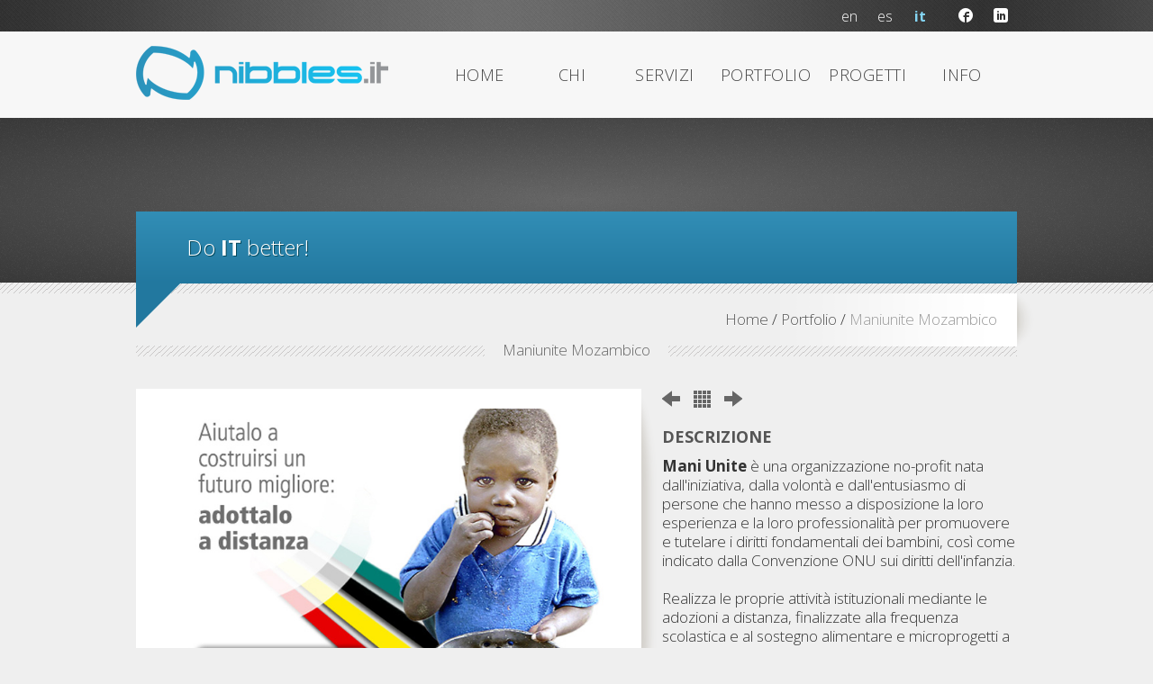

--- FILE ---
content_type: text/html; charset=UTF-8
request_url: http://www.nibbles.it/portfolio/maniunite-mozambico/
body_size: 10203
content:
<!DOCTYPE html>
<html lang="it-IT" prefix="og: http://ogp.me/ns#">
	<head>
		<meta charset="UTF-8">
		<title>Nibbles srl Maniunite Mozambico - Nibbles srl</title>
		<meta name="viewport" content="width=device-width, initial-scale=1.0">
		
		
<!-- This site is optimized with the Yoast SEO plugin v7.1 - https://yoast.com/wordpress/plugins/seo/ -->
<link rel="canonical" href="http://www.nibbles.it/portfolio/maniunite-mozambico/" />
<meta property="og:locale" content="it_IT" />
<meta property="og:type" content="article" />
<meta property="og:title" content="Maniunite Mozambico - Nibbles srl" />
<meta property="og:description" content="Mani Unite è una organizzazione no-profit nata dall&#8217;iniziativa, dalla volontà e dall&#8217;entusiasmo di persone che hanno messo a disposizione la loro esperienza e la loro professionalità per promuovere e tutelare i diritti fondamentali dei bambini, così come indicato dalla Convenzione ONU sui diritti dell&#8217;infanzia. Realizza le proprie attività istituzionali mediante le adozioni a distanza, finalizzate alla [...]" />
<meta property="og:url" content="http://www.nibbles.it/portfolio/maniunite-mozambico/" />
<meta property="og:site_name" content="Nibbles srl" />
<meta property="og:image" content="http://www.nibbles.it/wp-content/uploads/sites/3/2007/10/mani-unite.jpg" />
<meta property="og:image:width" content="700" />
<meta property="og:image:height" content="450" />
<!-- / Yoast SEO plugin. -->

<link rel='dns-prefetch' href='//s0.wp.com' />
<link rel='dns-prefetch' href='//s.gravatar.com' />
<link rel='dns-prefetch' href='//fonts.googleapis.com' />
<link rel='dns-prefetch' href='//s.w.org' />
<link rel="alternate" type="application/rss+xml" title="Nibbles srl &raquo; Feed" href="http://www.nibbles.it/feed/" />
<link rel="alternate" type="application/rss+xml" title="Nibbles srl &raquo; Feed dei commenti" href="http://www.nibbles.it/comments/feed/" />
<link rel="alternate" type="application/rss+xml" title="Nibbles srl &raquo; Maniunite Mozambico Feed dei commenti" href="http://www.nibbles.it/portfolio/maniunite-mozambico/feed/" />
<!-- This site uses the Google Analytics by MonsterInsights plugin v7.0.4 - Using Analytics tracking - https://www.monsterinsights.com/ -->
<script type="text/javascript" data-cfasync="false">
	var mi_track_user = true;
	var disableStr = 'ga-disable-UA-45312352-1';

	/* Function to detect opted out users */
	function __gaTrackerIsOptedOut() {
		return document.cookie.indexOf(disableStr + '=true') > -1;
	}

	/* Disable tracking if the opt-out cookie exists. */
	if ( __gaTrackerIsOptedOut() ) {
		window[disableStr] = true;
	}

	/* Opt-out function */
	function __gaTrackerOptout() {
	  document.cookie = disableStr + '=true; expires=Thu, 31 Dec 2099 23:59:59 UTC; path=/';
	  window[disableStr] = true;
	}
	
	if ( mi_track_user ) {
		(function(i,s,o,g,r,a,m){i['GoogleAnalyticsObject']=r;i[r]=i[r]||function(){
			(i[r].q=i[r].q||[]).push(arguments)},i[r].l=1*new Date();a=s.createElement(o),
			m=s.getElementsByTagName(o)[0];a.async=1;a.src=g;m.parentNode.insertBefore(a,m)
		})(window,document,'script','//www.google-analytics.com/analytics.js','__gaTracker');

		__gaTracker('create', 'UA-45312352-1', 'auto');
		__gaTracker('set', 'forceSSL', true);
		__gaTracker('send','pageview');
	} else {
		console.log( "" );
		(function() {
			/* https://developers.google.com/analytics/devguides/collection/analyticsjs/ */
			var noopfn = function() {
				return null;
			};
			var noopnullfn = function() {
				return null;
			};
			var Tracker = function() {
				return null;
			};
			var p = Tracker.prototype;
			p.get = noopfn;
			p.set = noopfn;
			p.send = noopfn;
			var __gaTracker = function() {
				var len = arguments.length;
				if ( len === 0 ) {
					return;
				}
				var f = arguments[len-1];
				if ( typeof f !== 'object' || f === null || typeof f.hitCallback !== 'function' ) {
					console.log( 'Not running function __gaTracker(' + arguments[0] + " ....) because you\'re not being tracked. ");
					return;
				}
				try {
					f.hitCallback();
				} catch (ex) {

				}
			};
			__gaTracker.create = function() {
				return new Tracker();
			};
			__gaTracker.getByName = noopnullfn;
			__gaTracker.getAll = function() {
				return [];
			};
			__gaTracker.remove = noopfn;
			window['__gaTracker'] = __gaTracker;
		})();
		}
</script>
<!-- / Google Analytics by MonsterInsights -->
		<script type="text/javascript">
			window._wpemojiSettings = {"baseUrl":"https:\/\/s.w.org\/images\/core\/emoji\/11\/72x72\/","ext":".png","svgUrl":"https:\/\/s.w.org\/images\/core\/emoji\/11\/svg\/","svgExt":".svg","source":{"concatemoji":"http:\/\/www.nibbles.it\/wp-includes\/js\/wp-emoji-release.min.js?ver=4.9.28"}};
			!function(e,a,t){var n,r,o,i=a.createElement("canvas"),p=i.getContext&&i.getContext("2d");function s(e,t){var a=String.fromCharCode;p.clearRect(0,0,i.width,i.height),p.fillText(a.apply(this,e),0,0);e=i.toDataURL();return p.clearRect(0,0,i.width,i.height),p.fillText(a.apply(this,t),0,0),e===i.toDataURL()}function c(e){var t=a.createElement("script");t.src=e,t.defer=t.type="text/javascript",a.getElementsByTagName("head")[0].appendChild(t)}for(o=Array("flag","emoji"),t.supports={everything:!0,everythingExceptFlag:!0},r=0;r<o.length;r++)t.supports[o[r]]=function(e){if(!p||!p.fillText)return!1;switch(p.textBaseline="top",p.font="600 32px Arial",e){case"flag":return s([55356,56826,55356,56819],[55356,56826,8203,55356,56819])?!1:!s([55356,57332,56128,56423,56128,56418,56128,56421,56128,56430,56128,56423,56128,56447],[55356,57332,8203,56128,56423,8203,56128,56418,8203,56128,56421,8203,56128,56430,8203,56128,56423,8203,56128,56447]);case"emoji":return!s([55358,56760,9792,65039],[55358,56760,8203,9792,65039])}return!1}(o[r]),t.supports.everything=t.supports.everything&&t.supports[o[r]],"flag"!==o[r]&&(t.supports.everythingExceptFlag=t.supports.everythingExceptFlag&&t.supports[o[r]]);t.supports.everythingExceptFlag=t.supports.everythingExceptFlag&&!t.supports.flag,t.DOMReady=!1,t.readyCallback=function(){t.DOMReady=!0},t.supports.everything||(n=function(){t.readyCallback()},a.addEventListener?(a.addEventListener("DOMContentLoaded",n,!1),e.addEventListener("load",n,!1)):(e.attachEvent("onload",n),a.attachEvent("onreadystatechange",function(){"complete"===a.readyState&&t.readyCallback()})),(n=t.source||{}).concatemoji?c(n.concatemoji):n.wpemoji&&n.twemoji&&(c(n.twemoji),c(n.wpemoji)))}(window,document,window._wpemojiSettings);
		</script>
		<style type="text/css">
img.wp-smiley,
img.emoji {
	display: inline !important;
	border: none !important;
	box-shadow: none !important;
	height: 1em !important;
	width: 1em !important;
	margin: 0 .07em !important;
	vertical-align: -0.1em !important;
	background: none !important;
	padding: 0 !important;
}
</style>
<link rel='stylesheet' id='contact-form-7-css'  href='http://www.nibbles.it/wp-content/plugins/contact-form-7/includes/css/styles.css?ver=5.0.1' type='text/css' media='all' />
<link rel='stylesheet' id='rs-plugin-settings-css'  href='http://www.nibbles.it/wp-content/plugins/revslider/rs-plugin/css/settings.css?ver=4.6.93' type='text/css' media='all' />
<style id='rs-plugin-settings-inline-css' type='text/css'>
@import url(http://fonts.googleapis.com/css?family=Open+Sans:400,800,300,700);.tp-caption a{color:#ff7302;text-shadow:none;-webkit-transition:all 0.2s ease-out;-moz-transition:all 0.2s ease-out;-o-transition:all 0.2s ease-out;-ms-transition:all 0.2s ease-out}.tp-caption a:hover{color:#ffa902}
</style>
<link rel='stylesheet' id='sidebar-login-css'  href='http://www.nibbles.it/wp-content/plugins/sidebar-login/assets/css/sidebar-login.css?ver=2.7.3' type='text/css' media='all' />
<link rel='stylesheet' id='jplayer-css'  href='http://www.nibbles.it/wp-content/plugins/tmq-ventus-shortcodes//css/jplayer.css?ver=4.9.28' type='text/css' media='screen' />
<link rel='stylesheet' id='tmq-icomoon-css'  href='http://www.nibbles.it/wp-content/plugins/tmq-ventus-shortcodes//css/font/icomoon.css?ver=4.9.28' type='text/css' media='screen' />
<link rel='stylesheet' id='UserAccessManagerLoginForm-css'  href='http://www.nibbles.it/wp-content/plugins/user-access-manager/assets/css/uamLoginForm.css?ver=2.1.11' type='text/css' media='screen' />
<link rel='stylesheet' id='google-font-css' href="https://fonts.googleapis.com/css?family=Open+Sans%3A400%2C300%2C600%2C700%2C800&#038;ver=4.9.28" type='text/css' media='all' />
<link rel='stylesheet' id='docs-css'  href='http://www.nibbles.it/wp-content/themes/ventus/assets/css/docs.css?ver=1.0.0' type='text/css' media='all' />
<link rel='stylesheet' id='bootstrap-css'  href='http://www.nibbles.it/wp-content/themes/ventus/assets/css/bootstrap.css?ver=2.2.2' type='text/css' media='all' />
<link rel='stylesheet' id='flexslider-css'  href='http://www.nibbles.it/wp-content/plugins/js_composer/assets/lib/bower/flexslider/flexslider.min.css?ver=5.0.1' type='text/css' media='all' />
<link rel='stylesheet' id='dropkick-css'  href='http://www.nibbles.it/wp-content/themes/ventus/assets/css/dropkick.css?ver=1.0.0' type='text/css' media='all' />
<link rel='stylesheet' id='fancybox-css'  href='http://www.nibbles.it/wp-content/themes/ventus/assets/css/jquery.fancybox.css?ver=2.1.3' type='text/css' media='all' />
<link rel='stylesheet' id='isotope-css'  href='http://www.nibbles.it/wp-content/themes/ventus/assets/css/isotope.css?ver=2.1.3' type='text/css' media='all' />
<link rel='stylesheet' id='prettify-css'  href='http://www.nibbles.it/wp-content/themes/ventus/assets/css/prettify.css?ver=1.0' type='text/css' media='all' />
<link rel='stylesheet' id='google-font-oswald-css' href="https://fonts.googleapis.com/css?family=Oswald&#038;ver=4.9.28" type='text/css' media='all' />
<link rel='stylesheet' id='superfish-css'  href='http://www.nibbles.it/wp-content/themes/ventus/assets/css/superfish.css?ver=1.0.0' type='text/css' media='all' />
<link rel='stylesheet' id='ventus_style-css'  href='http://www.nibbles.it/wp-content/themes/ventus/style.css?ver=1.4.5' type='text/css' media='all' />
<link rel='stylesheet' id='ot-dynamic-tmq_css-css'  href='http://www.nibbles.it/wp-content/themes/ventus/dynamic.css?ver=1.4.5' type='text/css' media='all' />
<link rel='stylesheet' id='responsive-css'  href='http://www.nibbles.it/wp-content/themes/ventus/assets/css/responsive.css?ver=1.0.0' type='text/css' media='all' />
<link rel='stylesheet' id='upw_theme_standard-css'  href='http://www.nibbles.it/wp-content/plugins/ultimate-posts-widget/css/upw-theme-standard.min.css?ver=4.9.28' type='text/css' media='all' />
<link rel='stylesheet' id='jetpack_css-css'  href='http://www.nibbles.it/wp-content/plugins/jetpack/css/jetpack.css?ver=5.9.4' type='text/css' media='all' />
<script type='text/javascript'>
/* <![CDATA[ */
var monsterinsights_frontend = {"js_events_tracking":"true","is_debug_mode":"false","download_extensions":"doc,exe,js,pdf,ppt,tgz,zip,xls","inbound_paths":"","home_url":"http:\/\/www.nibbles.it","track_download_as":"event","internal_label":"int","hash_tracking":"false"};
/* ]]> */
</script>
<script type='text/javascript' src='http://www.nibbles.it/wp-content/plugins/google-analytics-for-wordpress/assets/js/frontend.js?ver=7.0.4'></script>
<script type='text/javascript' src='http://www.nibbles.it/wp-includes/js/jquery/jquery.js?ver=1.12.4'></script>
<script type='text/javascript' src='http://www.nibbles.it/wp-includes/js/jquery/jquery-migrate.min.js?ver=1.4.1'></script>
<script type='text/javascript' src='http://www.nibbles.it/wp-content/plugins/revslider/rs-plugin/js/jquery.themepunch.tools.min.js?ver=4.6.93'></script>
<script type='text/javascript' src='http://www.nibbles.it/wp-content/plugins/revslider/rs-plugin/js/jquery.themepunch.revolution.min.js?ver=4.6.93'></script>
<script type='text/javascript' src='http://www.nibbles.it/wp-content/plugins/sidebar-login/assets/js/jquery.blockUI.min.js?ver=2.70'></script>
<script type='text/javascript'>
/* <![CDATA[ */
var sidebar_login_params = {"ajax_url":"http:\/\/www.nibbles.it\/wp-admin\/admin-ajax.php","force_ssl_admin":"0","is_ssl":"0","i18n_username_required":"Prego, inserisci il nome utente","i18n_password_required":"Prego, inserisci la password","error_class":"sidebar_login_error"};
/* ]]> */
</script>
<script type='text/javascript' src='http://www.nibbles.it/wp-content/plugins/sidebar-login/assets/js/sidebar-login.min.js?ver=2.7.3'></script>
<script type='text/javascript' src='http://www.nibbles.it/wp-content/plugins/tmq-ventus-shortcodes//js/jplayer/jquery.jplayer.min.js?ver=4.9.28'></script>
<script type='text/javascript' src='http://www.nibbles.it/wp-content/themes/ventus/assets/js/prettify.js?ver=2013'></script>
<script type='text/javascript' src='http://www.nibbles.it/wp-content/themes/ventus/assets/js/caroufredsel.6.2.0.js?ver=6.2.0'></script>
<link rel='https://api.w.org/' href='http://www.nibbles.it/wp-json/' />
<link rel="EditURI" type="application/rsd+xml" title="RSD" href="http://www.nibbles.it/xmlrpc.php?rsd" />
<link rel="wlwmanifest" type="application/wlwmanifest+xml" href="http://www.nibbles.it/wp-includes/wlwmanifest.xml" /> 
<meta name="generator" content="WordPress 4.9.28" />
<link rel="alternate" type="application/json+oembed" href="http://www.nibbles.it/wp-json/oembed/1.0/embed?url=http%3A%2F%2Fwww.nibbles.it%2Fportfolio%2Fmaniunite-mozambico%2F" />
<link rel="alternate" type="text/xml+oembed" href="http://www.nibbles.it/wp-json/oembed/1.0/embed?url=http%3A%2F%2Fwww.nibbles.it%2Fportfolio%2Fmaniunite-mozambico%2F&#038;format=xml" />
		<script type="text/javascript">
			jQuery(document).ready(function() {
				// CUSTOM AJAX CONTENT LOADING FUNCTION
				var ajaxRevslider = function(obj) {
				
					// obj.type : Post Type
					// obj.id : ID of Content to Load
					// obj.aspectratio : The Aspect Ratio of the Container / Media
					// obj.selector : The Container Selector where the Content of Ajax will be injected. It is done via the Essential Grid on Return of Content
					
					var content = "";

					data = {};
					
					data.action = 'revslider_ajax_call_front';
					data.client_action = 'get_slider_html';
					data.token = 'b536654c0b';
					data.type = obj.type;
					data.id = obj.id;
					data.aspectratio = obj.aspectratio;
					
					// SYNC AJAX REQUEST
					jQuery.ajax({
						type:"post",
						url:"http://www.nibbles.it/wp-admin/admin-ajax.php",
						dataType: 'json',
						data:data,
						async:false,
						success: function(ret, textStatus, XMLHttpRequest) {
							if(ret.success == true)
								content = ret.data;								
						},
						error: function(e) {
							console.log(e);
						}
					});
					
					 // FIRST RETURN THE CONTENT WHEN IT IS LOADED !!
					 return content;						 
				};
				
				// CUSTOM AJAX FUNCTION TO REMOVE THE SLIDER
				var ajaxRemoveRevslider = function(obj) {
					return jQuery(obj.selector+" .rev_slider").revkill();
				};

				// EXTEND THE AJAX CONTENT LOADING TYPES WITH TYPE AND FUNCTION
				var extendessential = setInterval(function() {
					if (jQuery.fn.tpessential != undefined) {
						clearInterval(extendessential);
						if(typeof(jQuery.fn.tpessential.defaults) !== 'undefined') {
							jQuery.fn.tpessential.defaults.ajaxTypes.push({type:"revslider",func:ajaxRevslider,killfunc:ajaxRemoveRevslider,openAnimationSpeed:0.3});   
							// type:  Name of the Post to load via Ajax into the Essential Grid Ajax Container
							// func: the Function Name which is Called once the Item with the Post Type has been clicked
							// killfunc: function to kill in case the Ajax Window going to be removed (before Remove function !
							// openAnimationSpeed: how quick the Ajax Content window should be animated (default is 0.3)
						}
					}
				},30);
			});
		</script>
		        		
<link rel='dns-prefetch' href='//v0.wordpress.com'/>
<style type='text/css'>img#wpstats{display:none}</style><!-- No FavIcons Found --><!-- No AppleTouchIcon Found --><meta name="generator" content="Powered by Visual Composer - drag and drop page builder for WordPress."/>
<!--[if lte IE 9]><link rel="stylesheet" type="text/css" href="http://www.nibbles.it/wp-content/plugins/js_composer/assets/css/vc_lte_ie9.min.css" media="screen"><![endif]--><style type="text/css" id="custom-background-css">
body.custom-background { background-color: #28afe0; }
</style>
			<link rel="stylesheet" type="text/css" id="wp-custom-css" href="http://www.nibbles.it/?custom-css=75b1d0a5e4" />
		<noscript><style type="text/css"> .wpb_animate_when_almost_visible { opacity: 1; }</style></noscript>
<!-- My Custom CSS -->
<link rel='stylesheet' id='mccss_stylesheet' href='http://www.nibbles.it/wp-content/uploads/sites/3/my_custom_css/my_style_id-3.css?1584448845' type='text/css' media='all' />
<!-- My Custom CSS -->
	</head>
 	<body class="tmq-portfolio-template-default single single-tmq-portfolio postid-2363 single-format-standard custom-background w978px wpb-js-composer js-comp-ver-5.0.1 vc_responsive top-contact-bar-page no-sidebar-page">
	
    <!-- HEADER WITH CONTACT BAR
    ================================================== -->
		<div class="top-bar light-header navbar-fixed-top">
		<div class="container">
			<div class="row-fluid">
				<div class="span6 header-contact-info">
											<i class="icomoon-phone"></i> <a href="/cdn-cgi/l/email-protection" class="__cf_email__" data-cfemail="543d3a323b143a3d36363831277a3d20">[email&#160;protected]</a>											<span class="header-divider">|</span>
											 <i class="icomoon-envelop"></i> <a href="/cdn-cgi/l/email-protection" class="__cf_email__" data-cfemail="ef86818980af81868d8d838a9cc1869b">[email&#160;protected]</a>									</div>
				<div class="span6 text-right header-socials">
				<a id="flag-de" href="http://www.nibbles.de/portfolio/maniunite-mozambico/">de</a>
                <a id="flag-en" href="http://www.nibbles.eu/portfolio/maniunite-mozambico/">en</a>
                <a id="flag-es" href="http://www.nibbles.es/portfolio/maniunite-mozambico/">es</a>
                <a id="flag-fr" href="http://www.nibbles.fr/portfolio/maniunite-mozambico/">fr</a>
                <a id="flag-it" href="http://www.nibbles.it/portfolio/maniunite-mozambico/">it</a>
                &nbsp;&nbsp;
				<a href="https://www.facebook.com/nibbles.it" title="Nibbles.it su Facebook" target="_blank" ><i class="icomoon-facebook-3"></i></a>
<a href="http://www.linkedin.com/company/nibble?trk=tabs_biz_home" title="Nibbles.it su Linkedin" target="_blank" ><i class="icomoon-linkedin"></i></a>
				</div>
			</div>
		</div>
	</div>
		
    <!-- BEGIN NAVIGATION
    ================================================== -->
			<div class="navbar navbar-inverse top-contact-bar-header navbar-fixed-top">
		  <div class="navbar-inner">
			<div class="container">
			  <a class="brand" href="http://www.nibbles.it"><img src="/wp-content/uploads/sites/3/2013/10/logo-sito1.png" alt="Nibbles srl">
		</a>
			  <div class="nav-collapse collapse">
			<ul id="header-menu" class="sf-menu nav"><li id="menu-item-1459" class="menu-item menu-item-type-post_type menu-item-object-page menu-item-home menu-item-1459"><a href="http://www.nibbles.it/">HOME</a></li>
<li id="menu-item-1460" class="menu-item menu-item-type-post_type menu-item-object-page menu-item-1460"><a href="http://www.nibbles.it/nibbles-it/">CHI</a></li>
<li id="menu-item-1544" class="menu-item menu-item-type-post_type menu-item-object-page menu-item-1544"><a href="http://www.nibbles.it/services/">SERVIZI</a></li>
<li id="menu-item-1571" class="menu-item menu-item-type-post_type menu-item-object-page menu-item-1571"><a href="http://www.nibbles.it/portfolio/">PORTFOLIO</a></li>
<li id="menu-item-1467" class="menu-item menu-item-type-post_type menu-item-object-page menu-item-has-children menu-item-1467"><a href="http://www.nibbles.it/projects/">PROGETTI</a>
<ul class="sub-menu">
	<li id="menu-item-1692" class="menu-item menu-item-type-post_type menu-item-object-page menu-item-1692"><a href="http://www.nibbles.it/projects/editarea/">EDITAREA</a></li>
	<li id="menu-item-1695" class="menu-item menu-item-type-post_type menu-item-object-page menu-item-1695"><a href="http://www.nibbles.it/projects/airjb/">AIRJB</a></li>
	<li id="menu-item-1698" class="menu-item menu-item-type-post_type menu-item-object-page menu-item-1698"><a href="http://www.nibbles.it/projects/aforismix/">AFORISMIX</a></li>
	<li id="menu-item-1701" class="menu-item menu-item-type-post_type menu-item-object-page menu-item-1701"><a href="http://www.nibbles.it/projects/quix/">QUIX</a></li>
	<li id="menu-item-2601" class="menu-item menu-item-type-post_type menu-item-object-page menu-item-2601"><a href="http://www.nibbles.it/projects/quix-tabelline/">QUIX Tabelline</a></li>
	<li id="menu-item-2221" class="menu-item menu-item-type-custom menu-item-object-custom menu-item-2221"><a href="/category/rassegnastampa/">RASSEGNA STAMPA</a></li>
</ul>
</li>
<li id="menu-item-1462" class="menu-item menu-item-type-post_type menu-item-object-page menu-item-1462"><a href="http://www.nibbles.it/contatti/">INFO</a></li>
</ul>			  </div><!--/.nav-collapse -->
			</div>
		  </div>
		</div>
			<!-- BEGIN SLIDER
	================================================== -->
     <div class="slider">
	
				<div class="container">
					<div class="row-fluid">
						<div class="span12">
							<div class="slider-area"><div class="single-image-banner"></div>
							</div>
							<div class="slider-space">
							</div>
						</div>
					</div>
				</div>    </div>
   
        <!-- BEGIN MAIN BUBBLE
    ================================================== -->
    <div class="container">
    	<div class="row-fluid">
    		<div class="span12 relative">

	    			<div class="bubble head-bubble " style="z-index:10 !important; -webkit-box-shadow: none; -moz-box-shadow: none; box-shadow: none; ">
		    			<h4 class="left">Do <strong>IT</strong> better!</h4>
							    			
	    			</div>
    			
    			<div class="bubble-triangle"></div>
    		</div>
    	</div>
    </div>
    
    <div class="bubble-stripes"></div>
    	 
    <!-- 
    ================================================
    // BEGIN CONTENT
    ================================================ 
    -->
    
		<div class="container">
			<div class="row-fluid">
				<div class="span12">
					<div class="breadcrumb-container">
						<ul class="breadcrumb">
					<li><a href="http://www.nibbles.it/">Home</a></li><span class="divider"> / </span><li><a href="http://www.nibbles.it//portfolio/">Portfolio</a></li><span class="divider"> / </span><li class="active">Maniunite Mozambico</li>
						</ul>
					</div>
				</div>
			</div>
		</div>
		    <div class="content">
    
	    <!-- PORTFOLIO ITEM
	    ================================================== -->
	    <div class="container" >
		<div class="row-fluid">
		
				
						<!-- PAGE HEADING -->
						<div class="span12 textcenter">
							<span class="content-heading">Maniunite Mozambico</span>
							<div class="content-heading-stripes"></div>
						</div>
						
					</div>
					<div class="row-fluid portfolio-item">
					
						<!-- PORTFOLIO IMAGE -->
						<div class="span7">
							<div class="content-bubble drop-shadow curved">
								<img src="http://www.nibbles.it/wp-content/uploads/sites/3/2007/10/mani-unite.jpg" alt="">
							</div>
							<div class="content-bubble-triangle"></div>
						</div>
						
						<!-- PORTFOLIO INFO SIDEBAR -->
						<div class="span5">
							<ul class="portfolio-view-nav">
								<li><a href="http://www.nibbles.it/portfolio/editarea-sem-e-editarea-seo/"><img src="http://www.nibbles.it/wp-content/themes/ventus/assets/img/icon_arrowleft.png" alt=""/></a></li>
								<li><a href="http://www.nibbles.it/portfolio/"><img src="http://www.nibbles.it/wp-content/themes/ventus/assets/img/icon_grid.png" alt=""/></a></li>
								<li><a href="http://www.nibbles.it/portfolio/voceamica/"><img src="http://www.nibbles.it/wp-content/themes/ventus/assets/img/icon_arrowright.png" alt=""/></a></li>
							</ul>
							<h6><strong>DESCRIZIONE</strong></h6>
							<p>
								<b>Mani Unite</b> è una organizzazione no-profit nata dall'iniziativa, dalla volontà e dall'entusiasmo di persone che hanno messo a disposizione la loro esperienza e la loro professionalità per promuovere e tutelare i diritti fondamentali dei bambini, così come indicato dalla Convenzione ONU sui diritti dell'infanzia.<br><br>

Realizza le proprie attività istituzionali mediante le adozioni a distanza, finalizzate alla frequenza scolastica e al sostegno alimentare e microprogetti a beneficio delle comunità, promuovendo l'integrazione culturale e l'amicizia tra i popoli.<br>
<br>
Nibbles.it si occupa in particolare della comunicazione cartacea.							</p>
							<br>
							<h6><strong>RIFERIMENTI</strong></h6>
							<p>
								* <a href="http://www.maniunite.org/" target="_blank">www.maniunite.org</a>							</p>
							<br>
															<h6><strong>SKILLS</strong></h6>
								<p>
									EditArea								</p>
								<br>
														<a href="#" target="_blank" class="btn">VIEW PROJECT</a>
						</div>
					</div>
					<!-- Start Related Portfolio Items-->
										<!-- End Related -->
							</div>
	       	</div>
	    </div>		    	
	 

    <!-- BEGIN FOOTER BUBBLE
	================================================== -->
	<div class="container">
		<div class="row-fluid">
			<div class="span12">
			
				<div class="footer-bubble">
					<div class="bubble ">
					
		    			<h4 class="left">Accesso all'area riservata per i clienti Nibbles.it </h4>
					<a href="/reserved" class="btn btn-padded right">AREA RISERVATA</a>					
					</div>
					
					<div class="bubble-triangle"></div>
				</div>
			</div>
		</div>
	</div>


	
	<!-- BEGIN SUB-FOOTER
	================================================== -->
    <div class="sub-footer">
    	<div class="container">
    		<div class="row-fluid">
								<div class="span3">
						<h5 class="heading">PREVENTIVI</h5>			<div class="textwidget"><p>Per ricevere informazioni specifiche o un preventivo potete contattarci direttamente via mail scrivendo a <a href="/cdn-cgi/l/email-protection#47373522312229332e312e07292e25252b2234692e33"><span class="__cf_email__" data-cfemail="2555574053404b514c534c654b4c47474940560b4c51">[email&#160;protected]</span></a>.</p>
<p>Piazza Dante 8/5 16121 Genova Italia<br />
VAT 01355760990 - Email: <a href="/cdn-cgi/l/email-protection#97fef9f1f8d7f9fef5f5fbf2e4b9fee3"><span class="__cf_email__" data-cfemail="452c2b232a052b2c27272920366b2c31">[email&#160;protected]</span></a></p>
</div>
							</div>
										<div class="span3">
						<h5 class="heading">ULTIME RELEASE</h5>			<div class="textwidget"><p><strong>SETTEMBRE</strong> 2014<br />
Aggiornamento di Quix Tabelline su <a href="https://play.google.com/store/apps/details?id=it.nibbles.android.quix.xtables" target="_blank">Google Play Store</a> e <a href="https://itunes.apple.com/it/app/quix-tabelline/id779428130?l=it&ls=1&mt=8" target="_blank">App Store</a> </p>
<p><strong>GENNAIO</strong> 2014<br />
Release di Quix Tabelline su <a href="https://play.google.com/store/apps/details?id=it.nibbles.android.quix.xtables" target="_blank">Google Play Store</a> e <a href="https://itunes.apple.com/it/app/quix-tabelline/id779428130?l=it&ls=1&mt=8" target="_blank">App Store</a> </p>
<p><strong>NOVEMBRE</strong> 2013<br />
Release di Quix su <a href="https://play.google.com/store/apps/details?id=it.nibbles.android.quix" target="_blank">Google Play Store</a></p>
<p><strong>SETTEMBRE</strong> 2013<br />
Update di Quix per iOs 7</p>
</div>
							</div>
										<div class="span3">
						<h5 class="heading">PORTFOLIO</h5><div class="tagcloud"><a href="http://www.nibbles.it/portfolio_category/app-mobile/" class="tag-cloud-link tag-link-108 tag-link-position-1" style="font-size: 8pt;" aria-label="App mobile (4 elementi)">App mobile</a>
<a href="http://www.nibbles.it/portfolio_category/fotografia/" class="tag-cloud-link tag-link-3 tag-link-position-2" style="font-size: 11.943661971831pt;" aria-label="Fotografia (7 elementi)">Fotografia</a>
<a href="http://www.nibbles.it/portfolio_category/grafica-e-comunicazione/" class="tag-cloud-link tag-link-35 tag-link-position-3" style="font-size: 22pt;" aria-label="Grafica e comunicazione (25 elementi)">Grafica e comunicazione</a>
<a href="http://www.nibbles.it/portfolio_category/marketing/" class="tag-cloud-link tag-link-69 tag-link-position-4" style="font-size: 12.929577464789pt;" aria-label="Marketing (8 elementi)">Marketing</a>
<a href="http://www.nibbles.it/portfolio_category/sistemistica/" class="tag-cloud-link tag-link-34 tag-link-position-5" style="font-size: 9.5774647887324pt;" aria-label="Sistemistica (5 elementi)">Sistemistica</a>
<a href="http://www.nibbles.it/portfolio_category/sviluppo-software/" class="tag-cloud-link tag-link-36 tag-link-position-6" style="font-size: 16.084507042254pt;" aria-label="Sviluppo software (12 elementi)">Sviluppo software</a>
<a href="http://www.nibbles.it/portfolio_category/web-design/" class="tag-cloud-link tag-link-31 tag-link-position-7" style="font-size: 19.830985915493pt;" aria-label="Web Design (19 elementi)">Web Design</a></div>
					</div>
										<div class="span3">
									<div class="textwidget"><div role="form" class="wpcf7" id="wpcf7-f268-o1" lang="en-US" dir="ltr">
<div class="screen-reader-response"></div>
<form action="/portfolio/maniunite-mozambico/#wpcf7-f268-o1" method="post" class="wpcf7-form" novalidate="novalidate">
<div style="display: none;">
<input type="hidden" name="_wpcf7" value="268" />
<input type="hidden" name="_wpcf7_version" value="5.0.1" />
<input type="hidden" name="_wpcf7_locale" value="en_US" />
<input type="hidden" name="_wpcf7_unit_tag" value="wpcf7-f268-o1" />
<input type="hidden" name="_wpcf7_container_post" value="0" />
</div>
<p><span class="wpcf7-form-control-wrap your-name"><input type="text" name="your-name" value="" size="40" class="wpcf7-form-control wpcf7-text wpcf7-validates-as-required" aria-required="true" aria-invalid="false" placeholder="Il tuo nome" /></span><br />
<span class="wpcf7-form-control-wrap your-email"><input type="email" name="your-email" value="" size="40" class="wpcf7-form-control wpcf7-text wpcf7-email wpcf7-validates-as-required wpcf7-validates-as-email" aria-required="true" aria-invalid="false" placeholder="La tua email" /></span><br />
<span class="wpcf7-form-control-wrap your-message"><textarea name="your-message" cols="50" rows="3" class="wpcf7-form-control wpcf7-textarea" aria-invalid="false" placeholder="Messaggio"></textarea></span><br />
<input type="hidden" name="_wpcf7_captcha_challenge_captcha-1" value="829638155" /><img class="wpcf7-form-control wpcf7-captchac wpcf7-captcha-captcha-1" width="72" height="24" alt="captcha" src="http://www.nibbles.it/wp-content/uploads/sites/3/wpcf7_captcha/829638155.png" /><span class="wpcf7-form-control-wrap captcha-1"><input type="text" name="captcha-1" value="" size="40" class="wpcf7-form-control wpcf7-captchar" autocomplete="off" aria-invalid="false" /></span><br />
<input type="submit" value="Invia" class="wpcf7-form-control wpcf7-submit" /></p>
<div class="wpcf7-response-output wpcf7-display-none"></div></form></div></div>
							</div>
					 		
    		</div>
    	</div>	
    </div>

   <!-- BEGIN FOOTER
   ================================================== -->
    <div class="footer">
	    <div class="container">
	    	<div class="row-fluid">
		    	<div class="span6">
		    		<p>Copyright © 2013 NIBBLES.IT S.r.l. All Rights reserved. <br><a href="/cookies/">Cookies</a> - <a href="/privacy/">Privacy</a></p>
		    	</div>
		    	
		    	<div class="span6">
		    	
		    		<ul class="social-icons">
				<li class="facebook"><a rel="alternate" href="https://www.facebook.com/nibbles.it" title="Nibbles.it su Facebook"></a></li>
<li class="linkedin"><a rel="alternate" href="http://www.linkedin.com/company/nibble?trk=tabs_biz_home" title="Nibbles.it su Linkedin"></a></li>
		    		</ul>
		    	
		    	</div>
	    	</div>
	    </div>
	    <a href="#navigation" rel="alternate" title="Back to top" class="gototop up"><img src="http://www.nibbles.it/wp-content/themes/ventus/assets/img/icon_up.png" alt=""/></a>
    </div> 	

		<div style="display:none">
	</div>
<script data-cfasync="false" src="/cdn-cgi/scripts/5c5dd728/cloudflare-static/email-decode.min.js"></script><script type='text/javascript' src='http://www.nibbles.it/wp-includes/js/comment-reply.min.js?ver=4.9.28'></script>
<script type='text/javascript'>
/* <![CDATA[ */
var wpcf7 = {"apiSettings":{"root":"http:\/\/www.nibbles.it\/wp-json\/contact-form-7\/v1","namespace":"contact-form-7\/v1"},"recaptcha":{"messages":{"empty":"Per favore dimostra che non sei un robot."}}};
/* ]]> */
</script>
<script type='text/javascript' src='http://www.nibbles.it/wp-content/plugins/contact-form-7/includes/js/scripts.js?ver=5.0.1'></script>
<script type='text/javascript' src='https://s0.wp.com/wp-content/js/devicepx-jetpack.js?ver=202603'></script>
<script type='text/javascript' src='http://s.gravatar.com/js/gprofiles.js?ver=2026Janaa'></script>
<script type='text/javascript'>
/* <![CDATA[ */
var WPGroHo = {"my_hash":""};
/* ]]> */
</script>
<script type='text/javascript' src='http://www.nibbles.it/wp-content/plugins/jetpack/modules/wpgroho.js?ver=4.9.28'></script>
<script type='text/javascript' src='http://www.nibbles.it/wp-content/plugins/js_composer/assets/lib/bower/isotope/dist/isotope.pkgd.min.js?ver=5.0.1'></script>
<script type='text/javascript' src='http://www.nibbles.it/wp-includes/js/wp-embed.min.js?ver=4.9.28'></script>
<script type='text/javascript' src='http://www.nibbles.it/wp-content/themes/ventus/assets/js/bootstrap.js?ver=2.2.2'></script>
<script type='text/javascript' src='http://www.nibbles.it/wp-content/themes/ventus/assets/js/tinynav.js?ver=1.1'></script>
<script type='text/javascript' src='http://www.nibbles.it/wp-content/themes/ventus/assets/js/scroll.js?ver=1.0'></script>
<script type='text/javascript' src='http://www.nibbles.it/wp-content/plugins/js_composer/assets/lib/bower/flexslider/jquery.flexslider-min.js?ver=5.0.1'></script>
<script type='text/javascript' src='http://www.nibbles.it/wp-content/themes/ventus/assets/js/jquery.fancybox.js?ver=2.1.3'></script>
<script type='text/javascript' src='http://www.nibbles.it/wp-includes/js/hoverIntent.min.js?ver=1.8.1'></script>
<script type='text/javascript' src='http://www.nibbles.it/wp-content/themes/ventus/assets/js/superfish.js?ver=2013'></script>
<script type='text/javascript'>
/* <![CDATA[ */
var tmq_script_vars = {"nicescroll":"smooth","nav_choose_text":"VAI A...","small_header":"tmq_enable"};
/* ]]> */
</script>
<script type='text/javascript' src='http://www.nibbles.it/wp-content/themes/ventus/assets/js/custom.js?ver=1.0'></script>
<script type='text/javascript' src='http://www.nibbles.it/wp-content/themes/ventus/assets/js/jquery.nicescroll.min.js?ver=2.1.4'></script>
<script type='text/javascript' src='https://stats.wp.com/e-202603.js' async='async' defer='defer'></script>
<script type='text/javascript'>
	_stq = window._stq || [];
	_stq.push([ 'view', {v:'ext',j:'1:5.9.4',blog:'63945067',post:'2363',tz:'1',srv:'www.nibbles.it'} ]);
	_stq.push([ 'clickTrackerInit', '63945067', '2363' ]);
</script>
  <script defer src="https://static.cloudflareinsights.com/beacon.min.js/vcd15cbe7772f49c399c6a5babf22c1241717689176015" integrity="sha512-ZpsOmlRQV6y907TI0dKBHq9Md29nnaEIPlkf84rnaERnq6zvWvPUqr2ft8M1aS28oN72PdrCzSjY4U6VaAw1EQ==" data-cf-beacon='{"version":"2024.11.0","token":"44ed55c334df424db8a1017589f6fc8a","r":1,"server_timing":{"name":{"cfCacheStatus":true,"cfEdge":true,"cfExtPri":true,"cfL4":true,"cfOrigin":true,"cfSpeedBrain":true},"location_startswith":null}}' crossorigin="anonymous"></script>
</body>
</html>

--- FILE ---
content_type: text/css
request_url: http://www.nibbles.it/wp-content/themes/ventus/style.css?ver=1.4.5
body_size: 9616
content:
/*-----------------------------------------------------------------------------------
	Theme Name: Ventus
	Theme URI: http://demo.themique.com/ventus
	Description: Multi-Purpose Responsive WordPress Theme
	License: GNU General Public License version 3.0
	License URI: http://www.gnu.org/licenses/gpl-3.0.html
	Author: ImanGM
	Author URI: http://themeforest.net/user/imangm
	Version: 1.4.5
	Tags: light, gray, white, one-column, two-columns, three-columns, four-columns, right-sidebar, flexible-width, custom-background, custom-header, custom-menu, editor-style, featured-images, flexible-header, full-width-template, post-formats, sticky-post, theme-options, translation-ready
	Designed by Jaynesh: http://themeforest.net/user/Jaynesh
-----------------------------------------------------------------------------------*/
@import url(http://fonts.googleapis.com/css?family=Open+Sans:300);

/* @group Base */
/* ============================================================================
   BASE CSS
   ========================================================================== */
.container, 
.navbar-static-top .container, 
.navbar-fixed-top .container, 
.navbar-fixed-bottom .container {
	width: 100%;
}

.navbar-contact {
	margin-bottom: -95px;
	z-index: 1030;
} 
/* Contact Page with Top contact bar */ 
.page-template-contact-php .top-contact-bar-header {
	margin-top: 95px;
}
.page-template-contact-php.top-contact-bar-page .slider {
	margin-top: 95px;
}
.top-contact-bar-page .map_canvas {
	top: 300px;
}
.page-template-contact-php.top-full-width-menu-page .slider {
	margin-top: 95px;
}
 
* {
	outline: 0 !important;	
	-webkit-box-sizing: border-box; 
	-moz-box-sizing: border-box; 
	box-sizing: border-box;
}

h1,
h2,
h3, 
h4, 
h5, 
h6 {
	color: #555 !important;
	font-weight: normal !important;
	margin: 0 0 12px 0 !important;
}

p {
	/*color: #777;*/
	font-size: 12px;
	line-height: 21px;	
	-webkit-word-wrap: break-word;
	-ms-word-wrap: break-word;
	word-wrap: break-word;			
}

blockquote {
	padding: 0 0 0 32px !important;
	border: 0 !important;
	background: url('assets/img/vertical-divider.png') repeat-y;
}

blockquote p {
	font-style: italic;
	font-size: 18px;
	color: #555;
}

p a {
	color: #333;
	border-bottom: 1px dotted #333;
}

p a:hover {
	color: #000 !important;
	border-bottom: 1px dotted #000 !important;
}

a, a:hover {
	text-decoration: none;
	cursor: pointer;
}

body {
	background: #efefef !important;
	font-family: 'Open Sans', sans-serif !important;
}

.row {
	margin-bottom: 0 !important;
}

.row-fluid [class*="span"] {
	min-height: 1px;
}

.bold-heading {
	display: block;
	font-family: 'oswald';
	color: #fff !important;
	font-size: 80px;
	height: 80px;
	line-height: 80px;
	margin-left: auto;
	margin-right: auto;
	text-align: center;
	letter-spacing: -2px;
}

.heading {
	border-bottom: 1px dashed #ddd;
	font-weight: bold !important;
	padding-bottom: 12px;
}

.heading.no-excerpt {
	margin-bottom: 0 !important;
	border-bottom: 0 !important;
	padding-bottom: 0;
}

.brand {
	padding: 0 !important;
	margin: 0 !important;
}

.left {
	float: left;
}

.right {
	float: right;
}

.center {
	margin-left: auto;
	margin-right:auto;
}

.relative {
	position: relative;
}

.double-padding {
	padding: 44px 44px 44px 44px !important;
}

.textcenter, 
.text-center {
	text-align: center;
}

.text-left {
	text-align: left;
}

.text-right {
	text-align: right;
}

.italic {
	font-style: italic;
}

.bold {
	font-weight: bold;
}

.brand img {
	margin-top: 25px;
}

.row {
	margin-bottom: 70px;
}

.row-fluid {
	margin-bottom: 22px;
}

.drop-shadow {
	position:relative;
}

.drop-shadow:before,
.drop-shadow:after {
	position:absolute;
	content:"";
	z-index:-2;
}

.curved:before {
	top:10px;
	bottom:10px;
	left:0;
	right:50%;
	-moz-border-radius:200px / 10px;
	box-shadow:20px 0 10px #d3d0cb;
	border-radius:100px / 10px;
	top:50;
	bottom:50;
	left:12px;
	right:12px;
	-moz-border-radius:10px / 100px;
	border-radius:20px / 100px;
}

.features-active:before {
	top:10px;
	bottom:10px;
	left:0;
	right:50%;
	-moz-border-radius:200px / 10px;
	box-shadow:20px 0 10px #d3d0cb;
	border-radius:100px / 10px;
	top:50;
	bottom:50;
	left:12px;
	right:12px;
	-moz-border-radius:10px / 100px;
	border-radius:20px / 100px;
}

.content {
	margin-top: 19px;
}

/* Remove latest margin bottom of content area in row-fluid mode*/
.content > .container > .row-fluid {
	margin-bottom: 0;
}

.content-heading {
	text-align: center;
	background: #efefef;
	padding: 0 20px;
	color: #666;
}

.content-heading-stripes {
	position: relative;
	width: 100%; height: 13px;
	background: #EFEFEF url('assets/img/stripes-divider.png') repeat-x;
	margin-top: -15px;
	margin-bottom: 13px;
	z-index: -1;
}

.content-bubble {
	width: 100%;
	background: #fff;
	padding: 22px 22px 22px 22px;
}

.content-bubble-triangle {
	position: relative;
	width: 0;
	height: 0;
	border-top:30px solid #fff;
	border-right:30px solid transparent;
	margin-top: 0;
	left: 0;
	margin-bottom: 22px;
}

.content-image {
	position: relative;
	min-height: 83px;
	background: #444;
}

.content-image img {
	width: 100%;
	z-index: 50;
	padding-top: 0;
	margin-top: 0;
}

.content-image-overlay {
	display: inline-block;
	position: absolute;
	width: 100%;
	height: 100%; 
	background: url('assets/img/icon_view_green.png') no-repeat center center, url('assets/img/image_overlay.png');
	background-size: 0 0;
	opacity: 0;
	
	-webkit-transition: all 0.3s; /* Safari and Chrome */
	-moz-transition: all 0.3s; /* Firefox 4 */
	-o-transition: all 0.3s; /* Opera */
	transition: all 0.3s;
}

.content-image-overlay:hover {
	display: inline-block;
	position: absolute;
	height: 100%; 
	width: 100%;
	background: url('assets/img/icon_view_green.png') no-repeat center center, url('assets/img/image_overlay.png');
	background-size: 48px 48px;
	opacity: 1;
}

.content-image-overlay i {
	display: block;
	position: absolute;
	width: 0;
	height: 0;
	text-align: center;
	line-height: 2px;
	color: #ffffff;
	background: #4578cf;
	top: 50%;
	left: 50%;
	font-size: 1px;
	
	-moz-transition: all 0.2s;
	-webkit-transition: all 0.2s; 
	-o-transition: all 0.2s;
	transition: all 0.2s;
}

.content-image-overlay:hover i {
	font-size: 22px;
	line-height: 50px;
	width: 48px;
	height: 48px;
	margin-left: -24px;
	margin-top: -24px;
}

/* Reset Hover Settings for ImageBox - Fancybox Fix */
.imagebox .content-image {
	position: initial;
	min-height: initial;
}
.imagebox .content-image-overlay {
	width: 50%;
	right: 0;
	top: 0;
	z-index: 51;
}
/* End Hover ImageBox */

/* @end Base */
/* @group Form */
::-webkit-input-placeholder {
    color: #555 !important;
}

:-moz-placeholder {
    color: #555 !important;
}

::-moz-placeholder {
    color: #555 !important;
}

:-ms-input-placeholder {
    color: #555 !important;
}

label {
	font-size: 12px;
}

input {
	height: 40px !important;
}

input, 
textarea {
	background: #fff !important;
	padding-left: 12px !important;
	font-size: 12px !important;
	color: #bbb !important;
	width: 100%;
	border: 1px solid #ccc !important;
	border-radius: 0 !important;
	box-shadow: none !important;
}

input:hover, 
textarea:hover {
	cursor: pointer !important;
	border: 1px solid #555 !important;
	color: #777 !important;
}

input:focus, 
textarea:focus {
	cursor: text !important;
	color: #777 !important;
	box-shadow: none !important;
	border: 1px solid #777 !important;
}

.btn-full {
	width: 100%;
}

/* @end Form */
/* @group navigation */
/* =============================================================================
   NAVIGATION
   ========================================================================== */
.navbar ul {
	float: right !important;
	font-size: 14px;
	font-family: 'Oswald', sans-serif;
	letter-spacing: 0.5px;
	font-weight: lighter;
	-webkit-font-smoothing: antialiased;
	-moz-font-smoothing: antialiased;
	font-smoothing: antialiased;	
}

.navbar li {
	position: relative;
	min-width: 103px !important;
	height: 100%;
	text-align: center;
}

.navbar ul li:hover {
	min-width: 103px;
	background:  url('assets/img/navigation_hover.png') center center;
}

.navbar ul a {
	background:  url('assets/img/navigation_divider.png') no-repeat right !important;
	color: #ddd !important;
	text-shadow: #111 1px 1px 1px !important;	
}

.navbar ul a:hover {
	color: #fff !important;
}

/* fix to only apply on main menu not subs*/
.navbar > ul .nav-active a, 
.sf-menu > .current-menu-item a  {
	background: url('assets/img/navigation_active.png') !important;
	box-shadow: none !important;
	moz-box-shadow: none !important;
	webkit-box-shadow: none !important;
	color: #fff !important;
}

.sub-menu {
	min-width: 0 !important;
	border-radius: 0 !important;
	margin-top: -7px !important;
	background: #333 !important;
	background-image: url('assets/img/navigation_bg.png') !important;
	border: 0 !important;
	padding: 0 0 0 0 !important;
	border-top: 7px solid #222 !important;
}

.sub-menu li {
	text-align: left;
	width: 205px !important;
	padding: 12px 12px 12px 18px;
	color: #ccc;
	font-size: 12px;
	overflow: visible;
	cursor: pointer;
}

.sub-menu li a {
	background: none !important;
	padding-left: 0 !important;
}

.current-menu-item .sub-menu li a {
	background: none !important;
	padding-left: 0 !important;
}

.sub-menu li:hover {
	background: #222 !important;
}

/* Remove Linkless Menu Items */
.sf-menu a:not([href]) {
	cursor: default;
}

.navbar .last a {
	background: none !important;
}

.navbar-inner {
	background: #444 !important;
	background-image: url('assets/img/navigation_bg.png'), url('assets/img/navigation_line.png') !important;
	background-position: center, center bottom !important;
	background-repeat: repeat, no-repeat !important;
	border: 0 !important;
	box-shadow: none !important;
	moz-box-shadow: none !important;
	webkit-box-shadow: none !important;
}

.nav-active:after {
	position: absolute;
	content: "";
	width: 100%;
	height: 7px;
	left: 0;
	bottom: 0;
	background: #86c543;
}

.nav-active {
	position: relative;
	margin-top: -22px;
}

.nav-active-arrow {
	position: absolute;
	width: 0;
	height: 0;
	border-top:22px solid #86c543;
	border-right:22px solid transparent;
	bottom: 0;
	top: 95px;
	left: 0;
	margin-left: auto;
	z-index: 1;
}

/* Top Bar Mode */
.top-bar {
	height: 35px;
	z-index: 1002;
	line-height: 35px;
	color: #989898;
	background-color: #3f3f3f;
}

.top-bar.dark-header {
	color: #fafafa;
}

.top-bar.light-header {
	background-color: #383838;
	background-image: url('assets/img/navigation_bg.png'), url('assets/img/navigation_line.png') !important;
}

 .top-contact-bar-header {
	margin-top: 35px;
}
.tmq_disable.navbar {
	margin-top: 0;
}
.nav-active {
	margin-top: auto;
}
.admin-bar .navbar-fixed-top {
	margin-top: 63px;
}
.admin-bar .top-bar.navbar-fixed-top {
	margin-top: 28px;
}
.header-divider {
	color: #bbb;
	font-size: 10px;
	margin-left: 10px;
	margin-right: 10px;
}
.top-bar .container {
	color: #bababa;
	color: #fafafa;
}

/* Header Social Icons - Top Bar Mode */
.header-socials a {
	display: inline-block;
	width: 35px;
	height: 35px;
	text-align: center;
	font-size: 16px;
	line-height: 37px;
	color: #fff;
}
.header-socials a:hover {
	background-image: url('assets/img/navigation_bg.png'), url('assets/img/navigation_line.png') !important;
}

.full-width-menu-header.navbar ul {
	float: left !important;
}
.full-width-menu-header.navbar .nav>li>a {
	padding: 15px 15px 18px;
}
.full-width-menu-header .nav-active-arrow {
	top: 47px;
}
.navbar-inner-fullwidth {
	min-height: 0 !important;
}
.navbar-logo-fullwidth {
	background-color: #333 !important;
}
.light-header.full-width-menu-header .navbar-inner-fullwidth {
	background-color: #eee !important;
}
.navbar-inner {
	-webkit-border-radius: 0;
	-moz-border-radius: 0;
	border-radius: 0;
}
.navbar .nav > li > a {
	padding: 38px 15px 38px
}
/* @end Navigation */
/* @group Slider */
/* =============================================================================
   SLIDER
   ========================================================================== */
.zoom-out {
	-moz-transform: scale(1);
}
   
.slider {
	position: relative;
	width: 100%;
	background: url('assets/img/noise2.png') #333; /* Old browsers */
	background: url('assets/img/noise2.png'), -moz-radial-gradient(center, ellipse cover,  #666666 0%, #383838 100%); /* FF3.6+ */
	background: url('assets/img/noise2.png'), -webkit-gradient(radial, center center, 0px, center center, 100%, color-stop(0%,#666666), color-stop(100%,#383838)); /* Chrome,Safari4+ */
	background: url('assets/img/noise2.png'), -webkit-radial-gradient(center, ellipse cover,  #666666 0%,#383838 100%); /* Chrome10+,Safari5.1+ */
	background: url('assets/img/noise2.png'), -o-radial-gradient(center, ellipse cover,  #666666 0%,#383838 100%); /* Opera 12+ */
	background: url('assets/img/noise2.png'), -ms-radial-gradient(center, ellipse cover,  #666666 0%,#383838 100%); /* IE10+ */
	background: url('assets/img/noise2.png'), radial-gradient(ellipse at center,  #666666 0%,#383838 100%); /* W3C */
	margin-top: 95px;
	overflow: hidden;
}

.slider-frame {
	height: 250px;
	background: red;
	/* COLOR */
	background: #9bdd4f; /* Old browsers */
	background: -moz-linear-gradient(top,  #9bdd4f 0%, #86c543 100%); /* FF3.6+ */
	background: -webkit-gradient(linear, left top, left bottom, color-stop(0%,#9bdd4f), color-stop(100%,#86c543)); /* Chrome,Safari4+ */
	background: -webkit-linear-gradient(top,  #9bdd4f 0%,#86c543 100%); /* Chrome10+,Safari5.1+ */
	background: -o-linear-gradient(top,  #9bdd4f 0%,#86c543 100%); /* Opera 11.10+ */
	background: -ms-linear-gradient(top,  #9bdd4f 0%,#86c543 100%); /* IE10+ */
	background: linear-gradient(to bottom,  #9bdd4f 0%,#86c543 100%); /* W3C */
	/*filter: progid:DXImageTransform.Microsoft.gradient( startColorstr='#9bdd4f', endColorstr='#86c543',GradientType=0 ); /* IE6-9 */
	border: 10px solid #3D3D3D;
	margin-bottom: 10px;
	
}

.slider-frame-image {
	height: 100%;
	background-repeat: no-repeat;
	background-position: center bottom;
}

.slider-highlight {
	color: #fff;
	font-style: italic;
	font-weight: bold;
}

.slider-heading {
	color: #ccc !important;
	text-align: center;
	text-shadow: 1px 2px #333;
}

h1.slider-heading {
	font-size: 24.5px;
}

.stripes-divider {
	background: url('assets/img/stripes_dark.png') center center repeat-x;
	width: 350px;
	height: 8px;
	margin-left: auto;
	margin-right: auto;
}

.slider-area {
	height: 100%;
	width: 100%;
	margin-top: 40px;
	margin-bottom: 100px;
	/*margin-bottom:60px; default */
	/*margin-bottom: 57px;*/
}

.slider-buttons {
	margin-top: 22px;
	/*width: 675px;
	margin-left: auto;
	margin-right: auto;
	background: url('assets/img/stripes_dark.png'), url('assets/img/stripes_dark.png');
	background-repeat: no-repeat;
	background-position: center left, center right;*/
}

.bold-slider {
	height: 280px;
}

.slider-buttons .btn {
	color: #757575 !important;
}

.slider-buttons .btn:hover {
	color: #666666 !important;
}

.slider-buttons .btn-prime {
	color: #ffffff !important;
}

.slider-buttons .btn-prime:hover {
	color: #ffffff !important;
}

/* Single Image as Slider Area */
.single-image-banner {
	overflow: hidden;
	min-height: 22px;
}

.single-image-banner img {
	width: 100%;
	height: auto;
}
/* End Single Image*/ 
/* @end Slider */
/* @group Main Bubble */
/* =============================================================================
   MAIN BUBBLE
   ========================================================================== */
   
.bubble {
	position: absolute;
	width: 100%;
	height: 80px;
	padding: 0 22px 0 56px;
	bottom: 0;
	-webkit-box-shadow: 0 0 28px 2px #222;
	-moz-box-shadow: 0 0 28px 2px #222;
	box-shadow: 0 0 28px 2px #222;
	
	/* COLOR */
	background: #9bdd4f; /* Old browsers */
	background: -moz-linear-gradient(top,  #9bdd4f 0%, #86c543 100%); /* FF3.6+ */
	background: -webkit-gradient(linear, left top, left bottom, color-stop(0%,#9bdd4f), color-stop(100%,#86c543)); /* Chrome,Safari4+ */
	background: -webkit-linear-gradient(top,  #9bdd4f 0%,#86c543 100%); /* Chrome10+,Safari5.1+ */
	background: -o-linear-gradient(top,  #9bdd4f 0%,#86c543 100%); /* Opera 11.10+ */
	background: -ms-linear-gradient(top,  #9bdd4f 0%,#86c543 100%); /* IE10+ */
	background: linear-gradient(to bottom,  #9bdd4f 0%,#86c543 100%); /* W3C */
	filter: progid:DXImageTransform.Microsoft.gradient( startColorstr='#9bdd4f', endColorstr='#86c543',GradientType=0 ); /* IE6-9 */
	background-repeat: no-repeat, no-repeat, repeat-x;
	background-position: left, right, top;
		
	/* Animation */
	-webkit-transition: all 0.5s ease;
	-moz-transition: all 0.5s ease;
	-o-transition: all 0.5s ease;
	transition: all 0.5s ease;
}

.footer-bubble .bubble {
	position: relative;
	top: 22px;
	-webkit-box-shadow: none;
	-moz-box-shadow: none;
	box-shadow: none;
}

.footer-bubble .bubble-triangle {
	margin-top: 22px;
}

.bubble .btn {
	margin-top: 17px;
}

.bubble h4 {
	padding: 0 0 0 0;
	line-height: 80px;
	margin: 0 0 0 0 !important;
	font-weight: normal;
	color: #fff !important;
	text-shadow: 1px 1px #639a27;
}

.bubble-triangle {
	position: absolute;
	width: 0;
	height: 0;
	border-top:50px solid #86c543;
	border-right:50px solid transparent;
	margin-top: 0;
	z-index: 100;
}

.bubble-stripes {
	position: absolute;
	width: 100%; 
	height: 50px;
	margin-top: -23px;
	background: #EFEFEF url('assets/img/stripes-divider.png') repeat-x;
}
/* @end Main Bubble */
/* @group Search */
/* =============================================================================
   SEARCH
   ========================================================================== */
   
.searchbox {
	position: relative;
	margin: 0 0 0 0 !important;
	right: -20px;
}

.searchbox input {
	margin-top: 17px;
	width: 238px;
	height: 46px !important;
	background: url('assets/img/white_opacity.png') !important;
	margin-bottom: 0 !important;
	box-shadow: none !important;
	border: 1px solid transparent !important;
	color: #fff !important;
}

.searchbox input:hover {
	border: 1px solid #eee !important;
}

.searchbox input:focus {
	border: 1px solid #fff !important;
}

.searchbox button {
	position: relative;
	width: 46px;
	height: 46px;
	border: none;
	background: url('assets/img/icon_search.png') no-repeat center center;
	margin-top: 17px;
	margin-left: -30px;
	right: 20px;
	opacity: 0.7;
}

.searchbox button:hover {
	opacity: 1;
}

.searchbox ::-webkit-input-placeholder { color: #fff !important; }

.searchbox :-moz-placeholder { color: #fff !important; }

.searchbox ::-moz-placeholder { color: #fff !important; }

.searchbox :-ms-input-placeholder { color: #fff !important; }
 /* @end Search */
 
 /* @group Breadcrumb navigation */
 /* =============================================================================
   BREADCRUMB NAVIGATION
    ========================================================================== */
    
.breadcrumb-container {
	position: relative;
}

.breadcrumb {
	position: absolute;
	width: 100%;
	text-align: right;
	margin-top: -11px;
	right: 0;
	border-radius: 0;
	padding: 19px 22px 20px 22px;
	background: url('assets/img/breadcrumbs_bg.png') no-repeat right;
}

.breadcrumb:after {
	position: absolute;
	content: "";
	height: 60px;
	width: 45px;
	top: 0;
	right: -45px;
	background: url('assets/img/breadcrumbs_shadow.png') no-repeat left;
}

.breadcrumb li {
	font-size: 12px;
}

.breadcrumb a {
	color: #555;
}

.with-breadcrumb {
	margin-top: 42px !important;
}

/* @end Breadcrumb Navigation */
/* @group Content - Features */
/* =============================================================================
   FEATURES
   ========================================================================== */
   
.features {
	width: 100%;
	background: transparent;
	text-align: center;
	padding: 22px 22px 22px 22px;
	margin-bottom: 40px;
	position: relative;
}

.features-triangle {
	position: absolute;
	width: 0;
	height: 0;
	border-top: 30px solid #fff;
	border-right:30px solid transparent;
	margin-top: 22px;
	left: 0;
	opacity: 0;
}

.features-circle {
	height: 70px;
	width:70px;
	margin-left: auto;
	margin-right: auto;
	border-radius: 70px;
	background: #535252;
	margin-bottom: 22px;
	-moz-box-shadow:    inset 0 0 15px #222;
	-webkit-box-shadow: inset 0 0 15px #222;
	box-shadow:         inset 0 0 15px #222;
	line-height: 68px;
	-webkit-transition: all 0.5s ease;
	-moz-transition: all 0.5s ease;
	-o-transition: all 0.5s ease;
	transition: all 0.5s ease;
}

.features-circle img, 
.features-circle i {
	line-height: 73px;
	font-size: 28px;
	color: #fafafa;
}

.features:hover .features-circle {
	height: 70px;
	width:70px;
	margin-left: auto;
	margin-right: auto;
	border-radius: 70px;
	background: #86C543;
	margin-bottom: 22px;
	transform:rotate(360deg);
	-ms-transform:rotate(360deg); /* IE 9 */
	-moz-transform:rotate(360deg); /* Firefox */
	-webkit-transform:rotate(360deg); /* Safari and Chrome */
	-o-transform:rotate(360deg); /* Opera */
	-moz-box-shadow:    inset 0 0 15px #6B9937;
	-webkit-box-shadow: inset 0 0 15px #6B9937;
	box-shadow:         inset 0 0 15px #6B9937;
	line-height: 68px;
}

.features-active h4 {
	-webkit-transition: all 0.5s ease-in;
	-moz-transition: all 0.5s ease-in;
	-o-transition: all 0.5s ease-in;
	transition: all 0.5s ease-in;
}

.features-active {
	background: #fff !important;
}

.features-active .features-triangle {
	opacity: 1;
}

.features-active .features-circle {
	background: #86C543;
	-moz-box-shadow:    inset 0 0 15px #6B9937;
	-webkit-box-shadow: inset 0 0 15px #6B9937;
	box-shadow:         inset 0 0 15px #6B9937;
}
/* @end Content - Features */
/* @group Content - Portfolio */
/* =============================================================================
   PORTFOLIO
   ========================================================================== */
   
.portfolio-preview {
	height: 200px;
	width: 100%;
	background: #fff;
}

.portfolio-bubble {
	height: 150px;
	width: 100%;
	background: #fff;
}

.portfolio-triangle {
	position: relative;
	width: 0;
	height: 0;
	border-top:30px solid #fff;
	border-right:30px solid transparent;
	top: 150px;
}

.portfolio-view-nav {
	margin: 0 0 22px 0;
}

.portfolio-view-nav, 
.portfolio-view-nav li {
	display: inline-block;
	list-style-type: none;
}

.portfolio-view-nav li {
	margin-right: 11px;
}

.portfolio-item {
	margin-top: 22px;
}

.portfolio_item .heading a {
	color: #86C543;
}

.related-portfolio-items a {
	display: block;
	text-align: center;
}

/* @end Content - Portfolio */
/* @group Tabs */
/* =============================================================================
   TABS
   ========================================================================== */
.nav-tabs {
	margin: 0 0 0 0;
	border: 0;
}

.nav-tabs .active {
	position: relative;
}

.nav-tabs .active a {
	border: 0 !important;
	border-bottom: 1px solid #fff;
	border-radius: 0;
	font-size: 12px;
	padding: 12px 24px;
	color: #888;
	background: #fff;
	margin: 0 0 0 0;
}

.nav-tabs .active:after {
	position: absolute;
	content: "";
	width: 10px;
	height: 43px;
	right: -10px;
	margin-top: -43px;
	background: url('assets/img/tab_shadow.png');
}

.nav-tabs li a {
	color: #999;
	border: 0;
	border-radius: 0;
	background: #f7f7f7;
	padding: 12px 24px;
	font-size: 12px;
	margin: 0 0 0 0;
}

.nav-tabs li a:hover {
	background: #fff;
}

/* @end Tabs */
/* @group Vertical Tabs */
/* =============================================================================
   VERTICAL TABS
   ========================================================================== */
.tab-content {
	overflow: visible;
}

.nav-list {
	overflow: hidden;
	max-width: 225px; /* Fix Tab BG on Row-Fluid Grid*/
}

.nav-list li a  {
	padding: 14px 22px;
	font-size: 12px;
	color: #555;
	background: url('assets/img/vertical_tab_line_shadow.png') no-repeat, url('assets/img/vertical_tab_divider.png') no-repeat !important;
	background-position: 180px, 5px bottom !important;
}

.nav-list .first a  {
	background: url('assets/img/vertical_tab_line_first.png') no-repeat, url('assets/img/vertical_tab_divider.png') no-repeat !important;
	background-position: 180px, 5px bottom !important;
}

.nav-list .last a  {
	background: url('assets/img/vertical_tab_line_last.png') no-repeat !important;
	background-position: 180px, 5px bottom !important;
}

.nav-list li a:hover  {
	color: #fff;
	text-shadow: 1px 1px #4c4c4c !important;
	background: transparent url('assets/img/vertical_tab_active.png') no-repeat right !important;
	/*background-size: cover !important;*/
}

.nav-list .active a  {
	background: transparent url('assets/img/vertical_tab_active.png') no-repeat right !important;
	/*background-size: cover !important;*/
}

.nav-list .active:after  {
	position: absolute;
	content: "";
	width: 63px;
	height: 49px;
	margin-top: 0;
	margin-left: 129px !important;
	background: transparent url('assets/img/vertical_tab_active_shadow2.png') no-repeat right top !important;
	/*background-size: cover !important;*/
}

.nav-list .active:before  {
	position: absolute;
	content: "";
	width: 63px;
	height: 49px;
	margin-top: -50px;
	margin-left: 129px !important;
	background: transparent url('assets/img/vertical_tab_active_shadow1.png') no-repeat right top !important;
	/*background-size: cover !important;*/
}

.nav-list .first:before  {
	background: none !important;
}

.nav-list .last:after  {
	background: none !important;
}

.tour-tab {
	min-width: 224px;
	float: left;
}

.tour-content {
	margin-left: 249px;
	width: auto;
}
/* @end Vertical Tabs */
/* @group progress bars */
/* =============================================================================
   PROGRESS BARS
   ========================================================================== */
   
.progress .bar {
	text-align: left;
	text-indent: 10px;
}

/* @end Progress Bars */
/* @group buttons */
/* =============================================================================
   BUTTONS
   ========================================================================== */
   
.button-shadow {
	position:relative;
	float:left;
	width:40%;
	padding:1em;
	margin:2em 10px 4em;
	background:#fff;
	-webkit-box-shadow:0 1px 4px rgba(0, 0, 0, 0.3), 0 0 40px rgba(0, 0, 0, 0.1) inset;
	-moz-box-shadow:0 1px 4px rgba(0, 0, 0, 0.3), 0 0 40px rgba(0, 0, 0, 0.1) inset;
	box-shadow:0 1px 4px rgba(0, 0, 0, 0.3), 0 0 40px rgba(0, 0, 0, 0.1) inset;
}

.button-shadow:before,
.button-shadow:after {
	position:absolute;
	content:"";
	z-index:-2;
}

.button-curved:before {
	top:10px;
	bottom:10px;
	left:0;
	right:50%;
	-webkit-box-shadow:0 0 15px rgba(0,0,0,0.6);
	-moz-box-shadow:0 0 15px rgba(0,0,0,0.6);
	box-shadow:0 0 15px rgba(0,0,0,0.6);
	-moz-border-radius:10px / 100px;
	border-radius:10px / 100px;
}

.curved-hz-1:before {
	top:50%;
	bottom:0;
	left:10px;
	right:10px;
	-moz-border-radius:100px / 10px;
	border-radius:100px / 10px;
}

.btn-prime {
	color: #ffffff !important;
	text-shadow: 1px 1px #639a27 !important;
	background: #9bdd4f !important; /* Old browsers */
	background: -moz-linear-gradient(top,  #9bdd4f 0%, #86c543 100%) !important; /* FF3.6+ */
	background: -webkit-gradient(linear, left top, left bottom, color-stop(0%,#9bdd4f), color-stop(100%,#86c543)) !important; /* Chrome,Safari4+ */
	background: -webkit-linear-gradient(top,  #9bdd4f 0%,#86c543 100%) !important; /* Chrome10+,Safari5.1+ */
	background: -o-linear-gradient(top,  #9bdd4f 0%,#86c543 100%) !important; /* Opera 11.10+ */
	background: -ms-linear-gradient(top,  #9bdd4f 0%,#86c543 100%) !important; /* IE10+ */
	background: linear-gradient(to bottom,  #9bdd4f 0%,#86c543 100%) !important; /* W3C */
	filter: progid:DXImageTransform.Microsoft.gradient( startColorstr='#9bdd4f', endColorstr='#86c543',GradientType=0 ) !important;
	filter: progid:DXImageTransform.Microsoft.gradient(enabled = false);
 
}

.btn-prime:hover, 
.btn-inverse:hover, 
.btn-warning:hover, 
.btn-success:hover, 
.btn-primary:hover, 
.btn-info:hover {
	color: #ffffff !important;
}

.btn-black {
	background-color: hsl(201, 0%, 16%) !important; 
	background-repeat: repeat-x; 
	filter: progid:DXImageTransform.Microsoft.gradient(startColorstr="#333333", endColorstr="#282828"); 
	background-image: -khtml-gradient(linear, left top, left bottom, from(#333333), to(#282828)); 
	background-image: -moz-linear-gradient(top, #333333, #282828); 
	background-image: -ms-linear-gradient(top, #333333, #282828); 
	background-image: -webkit-gradient(linear, left top, left bottom, color-stop(0%, #333333), color-stop(100%, #282828)); 
	background-image: -webkit-linear-gradient(top, #333333, #282828); 
	background-image: -o-linear-gradient(top, #333333, #282828); 
	background-image: linear-gradient(#333333, #282828); 
	border-color: #282828 #282828 hsl(201, 0%, 15%); 
	color: #fff !important; 
	text-shadow: 0 -1px 0 rgba(0, 0, 0, 0.06); 
	-webkit-font-smoothing: antialiased;
}

.btn-white { 
	background-color: hsl(201, 0%, 87%) !important;
	background-repeat: repeat-x;
	filter: progid:DXImageTransform.Microsoft.gradient(startColorstr="#f7f7f7", endColorstr="#dddddd");
	background-image: -khtml-gradient(linear, left top, left bottom, from(#f7f7f7), to(#dddddd));
	background-image: -moz-linear-gradient(top, #f7f7f7, #dddddd);
	background-image: -ms-linear-gradient(top, #f7f7f7, #dddddd);
	background-image: -webkit-gradient(linear, left top, left bottom, color-stop(0%, #f7f7f7), color-stop(100%, #dddddd));
	background-image: -webkit-linear-gradient(top, #f7f7f7, #dddddd);
	background-image: -o-linear-gradient(top, #f7f7f7, #dddddd);
	background-image: linear-gradient(#f7f7f7, #dddddd);
	border-color: #dddddd #dddddd hsl(201, 0%, 84.5%);
	color: #333 !important;
	text-shadow: 0 1px 1px rgba(255, 255, 255, 0.16);
	-webkit-font-smoothing: antialiased;
}

.btn-padded {
	padding: 12px 48px;
}

/* @end buttons */
/* @group Sub Footer */
/* =============================================================================
   SUB FOOTER
   ========================================================================== */
.sub-footer {
	background: #3f3f3f;
	padding-top: 70px;
}

.sub-footer h5 {
	color: #fff !important;
	border-bottom: 1px dashed #555;
}

.sub-footer p {
	color: #989898;
}

.sub-footer .latest-posts a {
	display: block;
	font-size: 11.5px;
	font-style: italic;
	font-weight: normal;
	color: #989898;
	padding: 10px 0 10px 0;
	background: url('assets/img/line_divider.png') repeat-x bottom;
}

.sub-footer .last {
	background: none !important;
}

.sub-footer .first {
	padding: 0 0 10px 0 !important;
}

.sub-footer a:hover {
	font-style: normal;
	font-weight: 600;
	color: #86c543;
}

.sub-footer a {
	color: #fff;
	font-weight: 600;
}

.sub-footer input, 
.sub-footer textarea {
	background: #333 !important;
	padding-left: 12px !important;
	border: none !important;
	font-size: 12px !important;
	color: #999 !important;
	width: 100%;
	border: 1px solid transparent !important;
}

.sub-footer input:hover, 
.sub-footer textarea:hover {
	border: 1px solid #555 !important;
}

.sub-footer input:focus, 
.sub-footer textarea:focus {
	border: 1px solid #666 !important;
	color: #eee !important;
}

.sub-footer ::-webkit-input-placeholder { 
	color: #666 !important; 
}

.sub-footer :-moz-placeholder { 
	color: #666 !important; 
}

.sub-footer ::-moz-placeholder { 
	color: #666 !important; 
}

.sub-footer :-ms-input-placeholder { 
	color: #666 !important; 
}
/* @end Sub Footer */
/* @group Footer */
/* =============================================================================
   FOOTER
   ========================================================================== */
   
.footer {
	background: #383838
}

.footer .row-fluid {
	margin-top: 25px !important;
}

.footer p {
	color: #bbb;
	font-size: 11.5px;
	margin-top: 5px;
}

.footer .up {
	display: none;
	position: fixed; 
	bottom: 30px;
	right: 30px;
	z-index: 100;
	background-color: #e7e7e7;
}
/* @end Footer */
/* @group Social Icons */
/* =============================================================================
   SOCIAL ICONS
   ========================================================================== */
   
.social-icons {
	float: right;
	margin: 0 0 0 0;
	padding: 0 0 0 0;
}

.social-icons li {
	display: inline-block;
	height: 24px;
	width: 24px;
	cursor: pointer;
	margin-left: 5px;
}

.social-icons li a {
	display: inline-block;
	height: 100%;
	width: 100%;
}

.social-icons .twitter { 
	background: url('assets/img/social/twitter.png'); 
}

.social-icons .twitter:hover { 
	background: url('assets/img/social/twitter_hover.png'); 
}

.social-icons .facebook { 
	background: url('assets/img/social/facebook.png'); 
}

.social-icons .facebook:hover { 
	background: url('assets/img/social/facebook_hover.png'); 
}

.social-icons .vimeo { 
	background: url('assets/img/social/vimeo.png'); 
}

.social-icons .vimeo:hover { 
	background: url('assets/img/social/vimeo_hover.png'); 
}

.social-icons .dribbble { 
	background: url('assets/img/social/dribbble.png'); 
}

.social-icons .dribbble:hover { 
	background: url('assets/img/social/dribbble_hover.png'); 
}

.social-icons .google { 
	background: url('assets/img/social/google.png'); 
}

.social-icons .google:hover { 
	background: url('assets/img/social/google_hover.png'); 
}

.social-icons .pinterest { 
	background: url('assets/img/social/pinterest.png'); 
}

.social-icons .pinterest:hover { 
	background: url('assets/img/social/pinterest_hover.png'); 
}

.social-icons .youtube { 
	background: url('assets/img/social/youtube.png'); 
}

.social-icons .youtube:hover { 
	background: url('assets/img/social/youtube_hover.png'); 
}
.social-icons .linkedin { 
	background: url('assets/img/social/linkedin.png'); 
}

.social-icons .linkedin:hover { 
	background: url('assets/img/social/linkedin_hover.png'); 
}

/* TEAM SOCIAL ICONS */
.team-social-icons .social-icons {
	margin-bottom: -10px;
	margin-top: 5px;
	padding: 0 0 0 0;
}

.team-social-icons {
	text-align: right;
}
.team-social-icons ul {
	width: 100%;
}

.social-icons li {
	display: inline-block;
	height: 24px;
	width: 24px;
	cursor: pointer;
	margin-left: 5px;
}

.team-social-icons li a {
	display: inline-block;
	height: 100%;
	width: 100%;
}

.team-social-icons .social-icons .website { 
	background: url('assets/img/social/web.png'); opacity: 0.3; 
}

.team-social-icons .social-icons .website:hover { 
	background: url('assets/img/social/web.png'); opacity: 1; 
}

.team-social-icons .social-icons .email { 
	background: url('assets/img/social/email.png'); opacity: 0.3; 
}

.team-social-icons .social-icons .email:hover { 
	background: url('assets/img/social/email.png'); opacity: 1; 
}

.team-social-icons .social-icons .twitter { 
	background: url('assets/img/social/twitter.png'); opacity: 0.3; 
}

.team-social-icons .social-icons .twitter:hover { 
	background: url('assets/img/social/twitter.png'); opacity: 1; 
}

.team-social-icons .social-icons .facebook { 
	background: url('assets/img/social/facebook.png'); opacity: 0.3; 
}

.team-social-icons .social-icons .facebook:hover { 
	background: url('assets/img/social/facebook.png'); opacity: 1; 
}

.team-social-icons .social-icons .vimeo { 
	background: url('assets/img/social/vimeo.png'); opacity: 0.3; 
}

.team-social-icons .social-icons .vimeo:hover { 
	background: url('assets/img/social/vimeo.png'); opacity: 1; 
}

.team-social-icons .social-icons .dribbble { 
	background: url('assets/img/social/dribbble.png'); opacity: 0.3; 
}

.team-social-icons .social-icons .dribbble:hover { 
	background: url('assets/img/social/dribbble.png'); opacity: 1; 
}

.team-social-icons .social-icons .google { 
	background: url('assets/img/social/google.png'); opacity: 0.3; 
}

.team-social-icons .social-icons .google:hover { 
	background: url('assets/img/social/google.png'); opacity: 1; 
}

.team-social-icons .social-icons .pinterest { 
	background: url('assets/img/social/pinterest.png'); opacity: 0.3; 
}

.team-social-icons .social-icons .pinterest:hover { 
	background: url('assets/img/social/pinterest.png'); opacity: 1; 
}

.team-social-icons .social-icons .linkedin { 
	background: url('assets/img/social/linkedin.png'); opacity: 0.3; 
}

.team-social-icons .social-icons .linkedin:hover { 
	background: url('assets/img/social/linkedin.png'); opacity: 1; 
}

/* @end Social Icons */
/* @group icons */
.button-flash {
	display: block;
	width: 11px;
	height: 20px;
	background: url('assets/img/button_flash.png');
	background-size: cover;
	opacity: 0.7;
}

.button-bulb {
	display: block;
	width: 15px;
	height: 20px;
	background: url('assets/img/button_bulb.png');
	background-size: cover;
	opacity: 0.7;
}

/* @end icons */
/* @group Blog */
/* =============================================================================
   BLOG
   ========================================================================== */
   
.side-time, 
.side-comment {
	height: 60px;
	background: #86c543;
	margin-bottom: 5px;
	text-align: center;
}

.side-time h3, 
.side-comment h3 {
	color: #fff !important;
	font-weight: bold !important;
	margin: 0 0 0 0 !important;
	padding: 3px 0 0 0 !important;
}

.side-time p, 
.side-comment p {
	color: #fff;
	margin-top: -10px;
	font-size: 75% !important;
}

.side-comment {
	position: relative;
	height: 60px;
	background: #444;
}

.side-comment p:after {
	position: absolute;
	content: "";
	width: 0;
	height: 0;
	border-top:12px solid #444;
	border-right:12px solid transparent;
	margin-top: 27px;
	margin-left: -30px;
	z-index: 100;
}

.title-bubble {
	position: absolute;
	height: 60px;
	width: 100%;
	width: calc( 100% - 40px );
	padding: 0 22px 0 22px;
	bottom: 0;
	left: 0;
	right: 0;
	margin-left: auto;
	margin-right: auto;
	background: #86c543; /* Old browsers */
	/* COLOR */
	background: url('assets/img/highlight_side.png'), url('assets/img/highlight_side.png'), url('assets/img/highlight.png'), #9bdd4f; /* Old browsers */
	background: url('assets/img/highlight_side.png'), url('assets/img/highlight_side.png'), url('assets/img/highlight.png'), -moz-linear-gradient(top,  #9bdd4f 0%, #86c543 100%); /* FF3.6+ */
	background: url('assets/img/highlight_side.png'), url('assets/img/highlight_side.png'), url('assets/img/highlight.png'), -webkit-gradient(linear, left top, left bottom, color-stop(0%,#9bdd4f), color-stop(100%,#86c543)); /* Chrome,Safari4+ */
	background: url('assets/img/highlight_side.png'), url('assets/img/highlight_side.png'), url('assets/img/highlight.png'), -webkit-linear-gradient(top,  #9bdd4f 0%,#86c543 100%); /* Chrome10+,Safari5.1+ */
	background: url('assets/img/highlight_side.png'), url('assets/img/highlight_side.png'), url('assets/img/highlight.png'), -o-linear-gradient(top,  #9bdd4f 0%,#86c543 100%); /* Opera 11.10+ */
	background: url('assets/img/highlight_side.png'), url('assets/img/highlight_side.png'), url('assets/img/highlight.png'), -ms-linear-gradient(top,  #9bdd4f 0%,#86c543 100%); /* IE10+ */
	background: url('assets/img/highlight_side.png'), url('assets/img/highlight_side.png'), url('assets/img/highlight.png'), linear-gradient(to bottom,  #9bdd4f 0%,#86c543 100%); /* W3C */
	filter: progid:DXImageTransform.Microsoft.gradient( startColorstr='#9bdd4f', endColorstr='#86c543',GradientType=0 ); /* IE6-9 */
	background-repeat: no-repeat, no-repeat, repeat-x;
	background-position: left, right, top;
}

.title-bubble h5 {
	padding: 0 0 0 0;
	line-height: 60px;
	margin: 0 0 0 0 !important;
	font-weight: normal;
	color: #fff !important;
	font-size: 16px;
	text-shadow: 1px 1px #639a27;
}

.title-bubble-triangle {
	position: absolute;
	width: 0;
	height: 0;
	border-top:30px solid #86c543;
	border-right:30px solid transparent;
	margin-top: 60px;
	left: 0;
	top: 0;
	z-index: 100;
}

.blog p {
	margin-top: 22px;
}

.blog-info {
	position: absolute;
	margin-top: -12px !important;
	margin-left: 40px !important;
}

.read-more {
	margin-top: 22px;
	text-align: right;
}

.side-time p, 
.side-comment p {
	margin-top: -10px;
}

/* @group Comments */
/* =============================================================================
   COMMENTS
   ========================================================================== */
.comment-list {
	list-style-type: none;
	padding: 0 0 0 0;
	margin: 0 0 0 0;
}

.comment-list .row {
	margin-bottom: 0 !important;
}

.children .content-bubble {
	background: #E6E6E6 !important;
}

.children .content-bubble-triangle {
   border-top:30px solid #E6E6E6 !important;
}

.comments {
	width: 400px;
}

.comment-meta {
	width: 100%;
	padding: 0 0 0 0;
	margin: 0;
}

.comment-meta p {
	display: inline-block !important;
	width: 100px;
	padding: 0 0 0 0;
	margin-bottom: 12px;
	font-size: 10px;
}

.comment-body, 
.comment-meta {
	margin: 0 0 0 0;
}

.comment-meta h6 {
	display: inline-block;
	padding: 0 0 0 0;
	margin: 0;
	font-weight: bold !important;
}

.reply {
	background: red;
	width: 100%;
	height: 50px;
}

.avatar {
	position: absolute;
	margin-left: -105px;
	top: 0;
	width: 60px;
}

.avatar img {
	width: 60px;
}

#comment {
	height: 134px;
}
/* @end comments */
/* @end Blog */
/* @group About */
/* =============================================================================
   ABOUT
   ========================================================================== */
.about-info {
	line-height: 30px;
	text-align: center;
	font-size: 22px;
	margin:  0 0 0 0 !important;
	padding: 22px 0 22px 0 !important;
}

.about-logo {
	background-repeat: no-repeat;
	background-position: 10% center;
}

.vertical-divider {
	background-image: url('assets/img/vertical-divider.png');
	background-repeat: no-repeat;
	background-position: 45% center;
}

.about-logo {
	margin-right: 50px;
}
/* @end About */
/* @group Tables */
/* =============================================================================
   TABLES
   ========================================================================== */
   
th {
	background: #86c543;
	padding: 24px 28px 24px 28px !important;
	color: #fff;
	text-align: center !important;
}
td {
	padding: 24px 28px 24px 28px !important;
	color: #333;
	text-align: center !important;
	font-size: 11.5px;
	background: #f7f7f7;
	border-right: 1px solid #ddd;
}

.th-black {
	background: #444;
}
/* @end Table */
/* @group Pricing */
/* =============================================================================
   PRICING
   ========================================================================== */
.pricing p {
	margin-top: 22px;
}

.pricing-container {
	position: relative;
	height: 150px;
	background: #444;
}

.pricing-container ul {
	list-style-type: none;
	color: #fff;
	margin: 0 0 0 0 !important;
	padding-right: 30px;
	padding-top: 12px;
	text-align: center;
}

.pricing-container ul li {
	position: relative;
}

.price {
	position: absolute;
	color: #86c543;
	font-size: 50px;
	font-weight: bold;
}

.price-currency {
	position: absolute;
	font-size: 18px;
	margin-right: 72px;
	top: 8px;
}

.price-point {
	position: absolute;
	font-size: 18px;
	top: -40px;
	margin-right: -82px;
}

.price-recur {
	position: absolute;
	font-size: 14px;
	margin-right: -107px;
	top: -38px;
}

.pricing-features ul {
	list-style-type: none;
	margin: 0 0 0 0 !important;
	text-align: center;
}

.pricing-features ul li {
	padding: 15px 0 15px 0 !important;
	background: url('assets/img/pricing_divider.png') no-repeat bottom center;
}

.package-title {
	position: relative;
}
/* @end Pricing */

/* @group Clients */
/* =============================================================================
   Clients Carousel
   ========================================================================== */
.clients-carousel-item {
	padding: 17px 15px 0px 15px;
	opacity: 0.5;
	-webkit-transition: opacity 0.3s; /* Safari and Chrome */
	-moz-transition: opacity 0.3s; /* Firefox 4 */
	-o-transition: opacity 0.3s; /* Opera */
	transition: opacity 0.3s;
}

.clients-carousel-item:hover {
	opacity: 1;
}

.low-margin {
	margin-bottom: 10px !important;
}

/* @end Clients */

/* @group Maps */
.map_canvas {
	position: absolute;
	z-index: -1;
	width:100%; 
	height: 100%; 
	left: 0;
	top: 270px;	
	opacity: 1; 
}
/* @end */
/* @group Accordian */
.accordion-group {
	border: 0;
	font-size: 12px;
}

.accordion-heading {
	border-radius: 0;
	background: #fff;
	border: 0;
	padding: 12px 0;
}

.accordion-inner {
	padding: 12px 24px;
	background: #F7F7F7;
}

.accordion-heading a {
	color: #555;
	border: 0;
}

/* @end Accordian */

/* @group ImageBox */
.no-padding {
	padding: 0;
}

.imagebox {
	position: relative;
	padding: 22px;
	overflow: hidden;
}

.content-in {
	display: inline-block;
	float: left;
	padding-right: 22px;
	width: 50%;
	overflow: hidden;
}

.image-in {
	overflow: hidden;
}

.image-in img {
	position: absolute;
	left: 50%;
	top: 0;
	width: auto;
	max-height: 100%;
}

/* @end ImageBox */

/* @group Paginations */
/* Blogs Pages */
.page-numbers {
	display: inline-block;
	width: 35px;
	height: 35px;
	color: #333333;
}

.page-numbers.current {
	font-weight: bold;
	color: #989898;
}

/* Single Blog Paginated */
#post-pagination a {
	margin-left: 5px;
}
/* @end Paginations */
/* @group fixes */
/* Fix isotope on row-fluid gird */
#container {
	margin-left: -10px;
}

.w1170px #container {
	margin-left: -40px;
}

#container [class*="span"] {
	margin-left: 1%;
}

/* 4 Cols Filterable */
#container [class*="span3"] {
	min-height: 430px;
}

/* 3 Cols Filterable */
#container [class*="span4"] {
	min-height: 410px;
}

/* 2 Cols Filterable */
#container [class*="span6"] {
	min-height: 450px;
}

/* Fix Revolution Slider Nav */
.tparrows {
	display: block !important;
	width: 32px !important;
	height: 52px !important;
	background: url('assets/img/bg_direction_nav.png') no-repeat 0 0 !important;
	cursor: pointer !important;
	z-index: 100 !important;
	outline: 0 !important;
}

.tp-rightarrow {
	background-position: 100% 0 !important;
}

/* Fix contact form 7 validation on footer widgets */
.sub-footer .wpcf7-response-output.wpcf7-display-none.wpcf7-validation-errors {
	color: #aaa;
}
/* @end fixes */

/* @group Default Widgets */
/* Custom Menu */
.widget_nav_menu .menu {
	overflow: hidden;
	max-width: 225px; /* Fix Tab BG on Row-Fluid Grid*/
	margin-left: 0;
	list-style: none;
	padding-right: 15px;
	padding-left: 15px;
	margin-bottom: 0;
}

.widget_nav_menu .menu li a  {
	display: block;
	margin-left: -15px;
	margin-right: -15px;
	padding: 14px 22px;
	font-size: 12px;
	color: #555;
	background: url('assets/img/vertical_tab_line_shadow.png') no-repeat, url('assets/img/vertical_tab_divider.png') no-repeat !important;
	background-position: 180px, 5px bottom !important;
}

.widget_nav_menu .menu .first a  {
	background: url('assets/img/vertical_tab_line_first.png') no-repeat, url('assets/img/vertical_tab_divider.png') no-repeat !important;
	background-position: 180px, 5px bottom !important;
}

.widget_nav_menu .menu .last a  {
	background: url('assets/img/vertical_tab_line_last.png') no-repeat !important;
	background-position: 180px, 5px bottom !important;
}

.widget_nav_menu .menu li a:hover  {
	color: #fff;
	text-shadow: 1px 1px #4c4c4c !important;
	background: transparent url('assets/img/vertical_tab_active.png') no-repeat right !important;
	/*background-size: cover !important;*/
}

.widget_nav_menu .menu .active a  {
	background: transparent url('assets/img/vertical_tab_active.png') no-repeat right !important;
	/*background-size: cover !important;*/
	color: #fff;
}

.widget_nav_menu .menu .active:after  {
	position: absolute;
	content: "";
	width: 63px;
	height: 49px;
	margin-top: 0;
	margin-left: 129px !important;
	background: transparent url('assets/img/vertical_tab_active_shadow2.png') no-repeat right top !important;
	/*background-size: cover !important;*/
}

.widget_nav_menu .menu .active:before  {
	position: absolute;
	content: "";
	width: 63px;
	height: 49px;
	margin-top: -50px;
	margin-left: 129px !important;
	background: transparent url('assets/img/vertical_tab_active_shadow1.png') no-repeat right top !important;
	/*background-size: cover !important;*/
}

.widget_nav_menu .menu .first:before  {
	background: none !important;
}

.widget_nav_menu .menu .last:after  {
	background: none !important;
}

/* SearchBox */
.widget-side .searchbox {
	right: 0;
}

.widget-side .searchbox input {
	width: 90%;
	background: #dddddd !important;
	margin-top: 0;
}

.widget-side .searchbox button {
	margin-top: 0;
}

/* Lists */
.widget-side > ul {
	list-style: none;
	padding: 0;
	margin: 0;
}

.widget-side > ul > li:not([class]), 
.widget-side > ul > li ul > li:not([class]) {
	margin-top: 0.5em;
	padding-left: 20px;
}

.widget-side > ul > li[class], 
.widget-side > ul > li ul > li[class] {
	margin-top: 0.5em;
	padding-left: 30px;
}

.widget-side > ul > li ul {
	margin-left: 1em;
}

.widget-side > ul > li:before, 
.widget-side > ul > li ul > li:before {
	display: inline-block;
	speak: none;
	font-style: normal;
	font-weight: normal;
	font-variant: normal;
	text-transform: none;
	line-height: 1;
	-webkit-font-smoothing: antialiased;
	padding-right: 0;
}

.widget-side > ul > li:not([class]):before, 
.widget-side > ul > li ul > li:not([class]):before {
	text-indent: -1.2em;
	font-family: 'icomoon';
	content: "\e009";
	font-size: 100%;	
}

.widget-side > ul > li[class*="recentcomments"]:before {
	text-indent: -2em;
	font-family: 'icomoon';
	content: "\e06b";
	font-size: 90%;	
}

.widget-side > ul > li[class*="cat-item"]:before {
	text-indent: -1.75em;
	font-family: 'icomoon';
	content: "\e02f";
	font-size: 90%;	
}

.widget-side a {
	-ms-word-wrap: break-word;
	word-wrap: break-word;
	color: #666666;
	font-size: 12px;
}

.widget-side a:hover{
	color: #86C543;
}

/* Calenadar */
#wp-calendar td, 
#wp-calendar th {
	padding: 9px !important;
	border-right: 0 !important;
}

/* Tag Cloud */
.tag-cloud a, 
.tagcloud a {
	display: inline-block;
	background: transparent;
	font-size: 12px !important;
	padding: 5px 8px 5px 8px;
	margin-bottom: 4px;
	color: #fff;
	border-radius: 3px;
	border: 1px solid #ccc;
}

.tagcloud a {
	background: #333;
	border: 0;
}

.tagcloud a:hover {
	background: #86C543;
	color: #fff !important;
	border: 0;
}

.tag-cloud {
	margin-bottom: 22px;
}

/* =====================================
	Drop Letters
   ===================================== */
.dropcap {
	position: relative;
	float: left;
	margin-right: 0.25em;
	font-size: 250%;
	padding: 0px;
	width: 40px;
	height: 40px;
	text-align: center;
	line-height: 39px;
}
.dropcap > span {
	position: absolute;
	top: 0;
	left: 0;
	width: 100%;
	height: 100%;
	text-align: center;
}
.dropcap > i {
	position: absolute;
	top: 0;
	left: 0;
	width: 100%;
	height: 100%;
	text-align: center;
	line-height: 40px;
}
.dropcap [class*=icomoon-] {
	font-size: 22px;
}

/* Latest Posts */
.sub-footer ul {
	list-style: none;
	margin: 0;
}

.sub-footer ul li a {
	display: block;
	font-size: 12px;
	font-style: italic;
	font-weight: normal;
	color: #989898;
	padding: 10px 0 10px 0;
	background: url('assets/img/line_divider.png') repeat-x bottom;
}

.sub-footer ul li:last-child a {
	background: none;
}

/* Font Size to Percentage for Admin Panel Typography */
.btn {
	font-size: 115%;
}

.btn-small, 
.progress .bar, 
.alert {
	font-size: 100%;
}

.btn-mini {
	font-size: 87.5%;
}

/* @end fixes */

/* @group: edit page for admin */
.tmq-edit-link {
	position: fixed;
	top: 40%;
	left: 0;
	z-index: 1;
}
.tmq-edit-link a{
	display: inline-block;
	width: 30px;
	height: 30px;
	font-size: 18px;
	line-height: 33px;
	text-align: center;
	background: rgba(0,0,0,0.5);
	color: #fff;
}

/* @end edit page for admin */

/* @group: Search Results */
.search-heading {
	font-weight: bold !important;
}

.my-search-results {
	margin-top: 32px;
}

/* @end Search Results */

/* @group: recent tweets widget compatibility */
.tp_recent_tweets {
	color: #989898;
}

.tp_recent_tweets a {
	display: inline !important;
	background: none !important;
}

.tp_recent_tweets li {
	margin-bottom: 15px;
}

.twitter_time {
	margin-top: -15px;
}

.tp_recent_tweets span a {
	margin-top: -5px;
}
/* @end rtw compatibility */

/* @group: required WP classes */
.alignnone {
	margin: 5px 20px 20px 0;
}

.aligncenter,
div.aligncenter {
	display: block;
	margin: 5px auto 5px auto;
}

.alignright {
	float:right;
	margin: 5px 0 20px 20px;
}

.alignleft {
	float: left;
	margin: 5px 20px 20px 0;
}

.aligncenter {
	display: block;
	margin: 5px auto 5px auto;
}

a img.alignright {
	float: right;
	margin: 5px 0 20px 20px;
}

a img.alignnone {
	margin: 5px 20px 20px 0;
}

a img.alignleft {
	float: left;
	margin: 5px 20px 20px 0;
}

a img.aligncenter {
	display: block;
	margin-left: auto;
	margin-right: auto
}

.wp-caption {
	background: #fff;
	border: 1px solid #f0f0f0;
	max-width: 96%; /* Image does not overflow the content area */
	padding: 5px 3px 10px;
	text-align: center;
}

.wp-caption.alignnone {
	margin: 5px 20px 20px 0;
}

.wp-caption.alignleft {
	margin: 5px 20px 20px 0;
}

.wp-caption.alignright {
	margin: 5px 0 20px 20px;
}

.wp-caption img {
	border: 0 none;
	height: auto;
	margin: 0;
	max-width: 98.5%;
	padding: 0;
	width: auto;
}

.wp-caption p.wp-caption-text {
	font-size: 11px;
	line-height: 17px;
	margin: 0;
	padding: 0 4px 5px;
}

.gallery-caption, 
.bypostauthor, 
.sticky {
	display: inherit;
	font-size: 100%;
}
/* Fix sticky menu if user is logged in */
.admin-bar .navbar-fixed-top {
	margin-top: 28px;
}
/* end required WP CSSs */

--- FILE ---
content_type: text/css
request_url: http://www.nibbles.it/wp-content/themes/ventus/dynamic.css?ver=1.4.5
body_size: 1586
content:
/* BEGIN tmq_css */
.container, .navbar-static-top .container, .navbar-fixed-top .container, .navbar-fixed-bottom .container  {
	max-width: 978px;
}
body, input, button, select, textarea {
	font-family: 'open sans' !important;
}
body, p, label, input, textarea, .breadcrumb li, .nav-tabs .active a, .nav-tabs li a, .nav-list li a, .sub-footer .latest-posts a, .sub-footer input, .sub-footer textarea, .footer p, td, .accordion-group, .widget_nav_menu .menu li a, .widget-side a, .tag-cloud a, .tagcloud a, .sub-footer ul li a {
	font-size: 17px !important;
}
h1 {
	font-size: 40px; font-family: open sans;
}
h2 {
	font-size: 35px; font-family: open sans;
}
h3 {
	font-size: 28px; font-family: open sans;
	font-size: 28px; font-family: open sans !important;
}
h4 {
	font-size: 24px; font-family: open sans;
	font-size: 24px; font-family: open sans !important;
}
h5 {
	font-size: 20px; font-family: open sans;
	font-size: 20px; font-family: open sans !important;
}
h6 {
	font-size: 18px; font-family: open sans;
	font-size: 18px; font-family: open sans !important;
}

/* =========================================== 
    Unlimited Colors Setting                   
 =========================================== */

.nav-active:after, .side-time, .tagcloud a:hover, .features:hover .features-circle, .features-active .features-circle, th {
	background: #22789F;
	background: rgb(34,120,159);
}
.sub-footer a:hover, .widget-side a:hover, .portfolio_item .heading a, .price {
	color: #22789F;
	color: rgb(34,120,159);
}
.nav-active-arrow {
	border-top:22px solid #22789F;
	border-top:22px solid rgb(34,120,159);
}
/* MAIN BUBBLE */
.bubble, .title-bubble, .btn-prime, .slider-frame {
	text-shadow: 1px 1px #22789F !important;
	background: #22789F; /* Old browsers */
	filter: progid:DXImageTransform.Microsoft.gradient( startColorstr='#22789F', endColorstr='#22789F',GradientType=0 ) !important; /* IE6-9 */
	background: -ms-linear-gradient(top, #22789F 0%,#22789F 100%) !important; /* IE10+ */
	background: linear-gradient(to bottom, #22789F 0%,#22789F 100%); /* W3C */
	text-shadow: 1px 1px rgb(4,73,93) !important;
	background: rgb(50,142,182); /* Old browsers */
	background: -moz-linear-gradient(top, rgb(50,142,182) 0%, rgb(34,120,159) 100%) !important; /* FF3.6+ */
	background: -webkit-gradient(linear, left top, left bottom, color-stop(0%,rgb(50,142,182)), color-stop(100%,rgb(34,120,159))); /* Chrome,Safari4+ */
	background: -webkit-linear-gradient(top, rgb(50,142,182) 0%,rgb(34,120,159) 100%) !important; /* Chrome10+,Safari5.1+ */
	background: -o-linear-gradient(top, rgb(50,142,182) 0%,rgb(34,120,159) 100%) !important; /* Opera 11.10+ */
	background: -ms-linear-gradient(top, rgb(50,142,182) 0%,rgb(34,120,159) 100%) !important; /* IE10+ */
	background: linear-gradient(to bottom, rgb(50,142,182) 0%,rgb(34,120,159) 100%); /* W3C */
}
.bubble h4, .title-bubble h5 {
	text-shadow: 1px 1px #22789F;
	text-shadow: 1px 1px rgb(4,73,93);
}
.bubble-triangle {
	border-top:50px solid #22789F;
	border-top:50px solid rgb(34,120,159);
}
.title-bubble-triangle {
	border-top:30px solid #22789F;
	border-top:30px solid rgb(34,120,159);
}
.features:hover .features-circle, .features-active .features-circle {
	box-shadow:         inset 0 0 15px #22789F;
	-moz-box-shadow:    inset 0 0 15px rgb(4,73,93);
	-webkit-box-shadow: inset 0 0 15px rgb(4,73,93);
	box-shadow:         inset 0 0 15px rgb(4,73,93);
}
.content-image-overlay {
	background:  url(http://www.nibbles.eu/wp-content/themes/ventus/assets/img/image_overlay.png);
	background-size: 0px 0px;
}
.content-image-overlay:hover {
	background:  url(http://www.nibbles.eu/wp-content/themes/ventus/assets/img/image_overlay.png);
	background-size: 48px 48px;
}
.content-image-overlay i {
	background:  #22789F;
	background:  rgb(34,120,159);
}
.dropcap.vivid {
	background:  #22789F;
	background:  rgb(34,120,159);
	color: #fff;
}
.dropcap.light {
	background: #fff;
	color: #22789F;
	color: rgb(34,120,159);
}
.dropcap.dark {
	background: #444;
	color: #fff;
}
.jp-play-bar, .jp-volume-bar-value {
	background-color: #22789F;
	background-color: rgb(4,73,93);
}
	.light-header .header-socials a:hover {
		background-color: #22789F;
		background-color: rgb(34,120,159);
	}
	.top-bar.dark-header {
		background-color: #22789F;
		background-color: rgb(34,120,159);
	}
	.search-heading a {
		color: #22789F;
		color: rgb(34,120,159);
	}
/* Light header */
	.navbar-inner {
		background: #f7f7f7 !important;
	}
	.sf-menu > li > a {
		background: none !important;
		color: #444 !important;
		text-shadow: none !important;
	}
	.sf-menu > li:hover, .sf-menu > li:hover > a, .sf-menu > .current-menu-item a {
		background: #22789F !important;
		background: rgb(34,120,159) !important;
	}
	.sf-menu > .nav-active > a, .sf-menu > .current-menu-item a {
		color: #444 !important;
		background: #efefef !important;
	}
	.navbar ul > li:hover a{
		color: #fff !important;
	}
	.navbar ul {
		font-family: "open sans";
		font-size: 18px;
		line-height: ;
	}
/* Sticky Menu and Top Contact Bar */
	.slider {
		margin-top: 130px;
	}
	.admin-bar .slider {
		margin-top: 95px;
	}

/* END tmq_css */
/* BEGIN tmq_usercss */
#flag-de, #flag-fr{
display:none;
}
p:empty {display:none;}
#header-menu, h4 {font-weight:300!important;}
.brand img {margin-top: 15px;}
html, body, td, table {font-weight: 300;}
.navbar .nav li a{padding-left:10px;padding-right:10px;}
.upw-content .post-date, .upw-content .post-title{display:inline}
.upw-content .post-title {font-weight: 600;}
/* END tmq_usercss */


--- FILE ---
content_type: text/css
request_url: http://www.nibbles.it/wp-content/themes/ventus/assets/css/responsive.css?ver=1.0.0
body_size: 2769
content:
/* Large desktop */
@media (min-width: 1200px) {  }
 
/* Portrait tablet to landscape and desktop */
@media (min-width: 768px) and (max-width: 979px) { 
	
	.slider { margin-top: 95px !important;}
	
	.navbar { margin-bottom: 0; }
	
	.flex-direction-nav a { display: none !important; }
	
	.flex-control-nav {width: 750px; position: absolute; bottom: 103px; text-align: right;}
	
	.navbar-inner {
		padding: 0px 42px 0px 42px !important;
	}
	.nav-list .active:after  {
		position: absolute;
		content: "";
		width: 117px;
		height: 49px;
		margin-top: 0px;
		margin-left: 75px !important;
		background: transparent url(../img/vertical_tab_active_shadow2.png) no-repeat right top !important;
		z-index: -1;
	}
	.nav-list .active:before  {
		position: absolute;
		content: "";
		width: 117px;
		height: 49px;
		margin-top: -50px;
		margin-left: 75px !important;
		background: transparent url(../img/vertical_tab_active_shadow1.png) no-repeat right top !important;
		z-index: -1;
	}
	.nav-list .first:before  {
		background: none !important;
	}
	.nav-list .last:after  {
		background: none !important;
	}
	.side-time, .side-comment {
		height: 40px !important;
		background: #86c543;
		margin-bottom: 5px;
		text-align: center;
	}
	.side-time h3, .side-comment h3 {
		color: #fff !important;
		font-weight: bold !important;
		margin: 0px 0 0 0 !important;
		padding: 0 0 0 0 !important;
		line-height: 32px;
		font-size: 14px;
	}
	.side-time p, .side-comment p {
		color: #fff;
		margin-top: -12px;
		font-size: 7px;
	}
	.side-comment {
		height: 60px;
		background: #444;
	}
	.side-comment p:after {
	    content: "";
	    width: 0px;
	    height: 0px;
	    border-top:12px solid #444;
	    border-right:12px solid transparent;
	   margin-top: 20px;
	   margin-left: -25px;
	    position: absolute;
	    z-index: 100;
	}
	.avatar {
		position: absolute;
		margin-left: -87px;
		top: 0;
		width: 45px;
	}
	.avatar img {
		width: 45px;
	}
	
	.nav-list li a  {
		padding: 14px 22px;
		font-size: 12px;
		color: #555;
		background: url(../img/vertical_tab_line_shadow.png) no-repeat, url(../img/vertical_tab_divider.png) no-repeat !important;
		background-position: 92%, 5px bottom !important;
	}
	.nav-list .first a  {
		background: url(../img/vertical_tab_line_first.png) no-repeat, url(../img/vertical_tab_divider.png) no-repeat !important;
		background-position: 92%, 5px bottom !important;
	}
	.nav-list .last a  {
		background: url(../img/vertical_tab_line_last.png) no-repeat !important;
		background-position: 92%, 5px bottom !important;
	}
	.nav-list li a:hover  {
		color: #fff;
		text-shadow: 1px 1px #4c4c4c !important;
		background: transparent url(../img/vertical_tab_active.png) no-repeat right !important;
	}
	.nav-list .active a  {
		background: transparent url(../img/vertical_tab_active.png) no-repeat right !important;
		
	}
 }
 
/* Landscape phone to portrait tablet */
@media (max-width: 767px) {

	.sub-footer .row-fluid [class*="span"], .footer .row-fluid [class*="span"]  {
		margin-bottom: 22px !important;
	}
	.sub-footer {
		padding-top: 30px;
	}
	[class*="span"] {
		margin-bottom: 22px;
	}
	body { margin: 0 0 0 0; padding: 0 0 0 0 ; }
	.container { padding: 22px 22px 22px; }
	.content {
		margin-top: -88px;
	}
	.brand {
		width: 100%;
		margin-right: 15px !important;
		position: relative;
		top: -10px;
		text-align: center;
	}
	.nav {
		display: block !important;
	}
	.nav-collapse.collapse {
		padding-bottom: 10px;
	}

	.row {
		margin: 0 0 0 0 !important;
	}
	.content-bubble {
		margin-bottom: 62px;
	}
	.content-bubble-triangle {
	   width: 0px;
	   height: 0px;
	   border-top:30px solid #fff;
	   border-right:30px solid transparent;
	   margin-top: -63px;
	   left: 0;
	   position: relative;
	   margin-bottom: 22px;
	}
	.breadcrumb {
		width: 100%;
		text-align: right;
		position: absolute;
		margin-top: -76px !important;
		right: 0;
		border-radius: 0;
		padding: 19px 22px 20px 22px;
		background: url(../img/breadcrumbs_bg.png) no-repeat right;
		
	}
	.breadcrumb:after {
		display: none;
	}
	.navbar-inner {
		padding: 0px 42px 0px 42px !important;
	}
	.flex-control-nav {display: none;
	}	
	.slider { margin-top: 0px !important;}
	.flex-control-nav {width: 162px; position: absolute; bottom: 103px; text-align: right;}
	.flex-direction-nav a { display: none !important; }
	
	.navbar { margin-bottom: 0; }
	
	.navbar .nav {
		display: none !important;
	}
	.navbar .container {
		width: 225px;
		padding: 0 0 0 0 !important;
		padding-top: 25px !important;
	}
	
	#tinynav1 {
		position: relative;
		top: 10px;
		width: 100%;
		font-size: 11px;
		padding-top: 6px;
	}
	
	#tinynav1 option {
		padding: 5px 5px 5px 5px;
	}
	
	.navbar-inner-fullwidth #tinynav1 {
		top: -7px;
		width: 100%;
	}
	.bubble {
		top: -102px;
	}
	.bubble h4 {
		font-size: 14px !important;
	}
	.bubble-stripes {
		width: 100%; height: 50px;
		position: absolute;
		margin-top: -67px;
		background: #EFEFEF url('../img/stripes-divider.png') repeat-x;
	}
	.bubble-triangle {
	   width: 0px;
	   height: 0px;
	   border-right:50px solid transparent;
	   margin-top: -22px;
	   position: absolute;
	   z-index: 100;
	}
	
	.footer-bubble .bubble-triangle {
	   width: 0px;
	   height: 0px;
	   border-right:50px solid transparent;
	   margin-top: 44px;
	   position: absolute;
	   z-index: 100;
	}
	.footer-bubble .bubble {
		top: 44px;
	}
	.content-image-overlay {
		display: none !important;
	}
	.tab-content {
		overflow: visible;
	}
	.nav-list {
		overflow: hidden;
		margin-bottom: 22px;
		max-width: none;
		float: none;
		width: 100%;
	}
	.widget_nav_menu .menu {
		max-width: none;
		width: 100%;
	}
	.widget_nav_menu .menu li a,
	.widget_nav_menu .menu .last a,
	.widget_nav_menu .menu .first a {
		background: #fff !important;
		color: #555;
	}
	.widget_nav_menu .menu li a:hover {
		background: #4c4c4c !important;
		color: #fff;
	}
	.widget_nav_menu .menu .active a {
		background: #4c4c4c !important;
		color: #fff;
	}
	.widget_nav_menu .menu .active:after, .widget_nav_menu .menu .active:before {
		background: none !important;
	}
	/* fix row-fluid tour tab */
	.tour-tab {
		width: 100%;
		float: none;
	}
	.tour-content {
		width: 100%;
		float: none;
		margin-left: 0;
		margin-bottom: 22px;
	}
	/* end fix */
	.nav-list li a  {
		padding: 14px 22px;
		font-size: 12px;
		color: #555;
		background: #fff !important;
	}
	.nav-list .first a  {
		background: #fff !important;
		background-position: right 16px bottom !important;
	}
	.nav-list .last a  {
		background: #fff !important;
		background-position: right 16px bottom !important;
	}
	.nav-list li a:hover  {
		color: #fff;
		text-shadow: 1px 1px #4c4c4c !important;
		background: #333 !important;
	}
	.nav-list .active a  {
		background: #333 !important;
	}
	.nav-list .active:after  {
		content: "";
		width: 63px;
		height: 49px;
		margin-top: 0px;
		margin-left: 129px !important;
		position: absolute;
		background: none !important;
	}
	.nav-list .active:before  {
		content: "";
		width: 63px;
		height: 49px;
		margin-top: -50px;
		margin-left: 129px !important;
		position: absolute;
		background: none !important;
	}
	.nav-list .first:before  {
		background: none !important;
	}
	.nav-list .last:after  {
		background: none !important;
	}
	.nav {
		width: 100% !important;
		margin-top: 22px !important;
	}
	.navbar ul {
		float: right !important;
		font-size: 14px;
		font-family: Arial;
		letter-spacing: 0.5px;
		font-weight: lighter;
		-webkit-font-smoothing: antialiased;
		-moz-font-smoothing: antialiased;
		font-smoothing: antialiased;
		text-shadow: none !important;
	}
	.navbar li {
		width: 100% !important;
		height: 100%;
		text-align: left;
		position: relative;	
	}
	.navbar ul li:hover {
		width: 103px;
		background:  none;
	}
	.navbar ul a {
		background:  none !important;
		color: #ddd !important;
		text-shadow: #0d0d0d 1px 1px 1px !important;
	}
	.navbar ul a:hover {
		color: #fff !important;
	}
	.dropdown-menu {
		width: 100% !important;
		border-radius: 0px !important;
		margin-top: -2px !important;
		margin-bottom: 12px !important;
		background: #222 !important;
		border: 0 !important;
		padding: 0 0 0 0 !important;
		position: static !important;
	}	
	.dropdown-menu li {
		text-align: left;
		width: 100% !important;
		padding: 12px 12px 12px 28px;
		color: #ccc;
		font-size: 12px;
		overflow: visible;
		cursor: pointer;
	}
	.dropdown-menu li a:hover {
		background: #111 !important;
	}
	ul.nav li.dropdown:hover ul.dropdown-menu{
	    display: none;    
	}
	ul.nav li.open:hover ul.dropdown-menu  {
		display: block;
	}
	.nav-active:after, .nav-active:before {
		display: none;
	}
	.navbar .last a {
		background: none !important;
	}	
	.navbar ul .active a {
		background: url("../img/navigation_active.png") !important;
		box-shadow: none !important;
		moz-box-shadow: none !important;
		webkit-box-shadow: none !important;
		color: #fff !important;
	}
	.navbar-inner {
		background-position: center, center bottom !important;
		background-repeat: repeat, no-repeat !important;
		border: 0 !important;
		box-shadow: none !important;
		moz-box-shadow: none !important;
		webkit-box-shadow: none !important;
	}
	.active-bubble {
		height: 7px;
		width: 100%;
		bottom: 0;
		background: #86c543;
		position: absolute;
		display: none;
	}
	.active-bubble-triangle {
	   width: 0px;
	   height: 0px;
	   border-top: 22px solid #86c543;
	   border-right: 22px solid transparent;
	   top: 7px;
	   position: relative;
	}
	.footer {
		text-align: center;
	}
	.footer p {
		text-align: center;
	}
	.footer .social-icons {
		float: none;
		margin-left: auto;
		margin-right: auto;
		display: inline-block;	
	}
	.footer .social-icons li {
		display: inline-block;
	}
	.footer .up {
		display: none;
	}
	.footer .row, .footer .row-fluid {
		margin-top: 0px !important;
		margin-bottom: 0px !important;
	}
	.vertical-divider {
		background-image: none;
		background-repeat: no-repeat;
		background-position: 45% center;
	}
	.about-logo {
		background-image: none !important;
	}
	.title-bubble h5 {
		font-size: 12px;	
	}
	.comment-body, .comment-meta {
		margin-left: 50px;
	}
	.avatar {
		position: absolute;
		margin-left: -5px;
		margin-top: 25px;
		top: 0;
		width: 40px;
	}
	.avatar img {
		width: 40px;
	}
	#container {
		margin-left: 0;
	}
	
	.top-bar {
		height: 110px;
		text-align: center;
	}
	
	.header-socials {
		text-align: center;
	}
	
	.top-contact-bar-header {
		margin-top: 0;
	}
	/* =============================================================================
	   TABLES
	   ========================================================================== */
	   
	th {
		background: #86c543;
		padding: 14px 0px 14px 0px !important;
		color: #fff;
		text-align: center !important;
		font-size: 10px;
	}
	td {
		padding: 14px 0px 14px 0px !important;
		color: #333;
		text-align: center !important;
		font-size: 11.5px;
		background: #f7f7f7;
		border-right: 1px solid #ddd;
	}
	
	.th-black {
		background: #444;
	}
	.bold-heading {
		font-size: 60px;
		height: 60px;
		line-height: 60px;
		margin-top: -15px !important;		
	}
	.bold-slider {
		height: 150px;
	}
	.slider-vcenter {
		margin-top: 0px !important;
	}
	.bubble .btn {
		padding: 11px 18px !important;
	}
	.content {
		margin-bottom: -100px;
	}
	.mobile-box {
		background: #E2E2E2;
		padding: 22px 22px 22px 22px;
	}
	.about-logo {
		margin-top: 0 !important;
	}
	.slider-buttons {
		width: auto !important;
		background: none;
		margin-top: 15px;
	}	
}
 
/* Landscape phones and down */
@media (max-width: 480px) { 
	/*.rev_slider_wrapper {
		z-index: -1;
	}*/
	.content {
		margin-top: -60px;
	}	
	.home .bubble.head-bubble {
		margin-top: 50px;
	}
	.home .container > .row-fluid > .relative > .bubble-triangle {
		margin-top: 5px;
	}
	.home .content {
		margin-top: -30px;
	}
	.tparrows {
		display: none;
	}
	.bubble h4 {
		display: none;
	}
	.bubble {
		padding: 0px 22px 0px 22px;
	}
	.bubble .btn {
		width: 100%;
	}
	.bubble .searchbox {
		width: 100%;
	}
	.bubble .searchbox input {
		width: 85%;
	}
	.content {
		margin-top: -60px;
	}
	#navigation {
		display: none;
	}
	.slide-outer {
		height: auto !important;
	}
	.bold-heading {
		font-size: 40px;
		height: 40px;
		line-height: 40px;
		margin-top: -18px !important;		
	}
	.slider-buttons {
		margin-top: 9px;
	}
	.slider-buttons .btn {
		margin-top: 0;
		padding: 4px 8px 4px 8px !important;
		font-size: 12px;
	}
	.bold-slider {
		height: auto;
	}
	.slider-vcenter {
		margin-top: 0px !important;
	}
	.flex-control-nav {
		display: none;
	}
	.search {
		width: 100%;
		right: 0px;
	}
	.search input {
		width: 100%;
	}
	
	.imagebox {
		left: 0;
	}
	.content-in {
		width: 100%;
		padding-right: 0;
	}
	.image-in img {
		position: relative;
		width: 100%;
		margin-top: 20px;
		left: 0;
	}
	.footer-bubble .empty-right {
		height: 5px !important;
	}
	.head-bubble.empty-right {
		height: 5px;
		top: -27px;
	}
}

/* styles for desktop */
#tinynav1 { display: none !important; }

/* styles for mobile */
@media screen and (max-width: 767px) {
    #tinynav1 { display: block !important; }
}

--- FILE ---
content_type: text/css;charset=UTF-8
request_url: http://www.nibbles.it/?custom-css=75b1d0a5e4
body_size: 760
content:
.header-contact-info {
	visibility: hidden;
}

.page-id-174 .content-bubble.drop-shadow.curved h6 {
	font-size: 17px;
}

.page-id-174 .content-bubble.drop-shadow.curved h5 {
	font-size: 12px;
	font-style: italic;
}

.page-id-174 .span3 .content-image {
	display: none;
}

.page-id-1313 .imagebox .content-image br {
	display: none;
}

/* blog page */
.blog-info, .post-comments, .side-comment, .single-post .textcenter .content-heading {
	display: none;
}

.single-post .textcenter {
	margin-top: 20px;
}

.side-time {
	height: 80px;
}

.portfolio_item.marketing {
	text-align: left;
}

.portfolio_item.marketing p {
	line-height: 21px;
}

.page-id-1313 .content-image-overlay, .page-id-1313 .fancybox-opened, .page-id-1313 .fancybox-wrap {
	display: none;
}

.page-id-1313 .content-image a {
	cursor: default;
}

.page-id-2442 .navbar {
	display: none;
}

.page-id-2442 .slider {
	margin-top: 0;
}

@media screen and (max-width: 1100px) {
	.rev_slider_wrapper .tparrows {
		display: none !important;
	}
}

@media screen and (max-width: 982px) {
	.brand {
		width: 80px;
		height: 77px;
		background-image: url('/wp-content/uploads/sites/3/2013/10/logo-quadrato.png');
	}
	
	.brand img {
		display: none;
	}
	
	.bubble, .bubble h4, .searchbox {
		height: 60px;
		line-height: 60px;
	}
}

@media screen and (max-width: 835px) {
	#menu-item-1459 {
		display: none;
	}
}

@media screen and (max-width: 768px) {
	.bubble, .bubble h4 {
		height: 40px;
		line-height: 40px;
	}
	
	.bubble {
		top: -62px;
	}
	
	.searchbox {
		display: none;
	}
}

@media screen and (max-width: 400px) {
	.rev_slider_wrapper {
		display: none !important;
	}
}

.error404 .container_full {
	margin-top: 80px;
	width: 100%;
}

.error404 .content_img {
	width: 950px;
	left: 50%;
	margin-left: -475px;
}

.error404 .custom_title, .error404 .text_content {
	display: none;
}

.error404 .content_cusim {
	display: none;
}

#flag-de, #flag-fr {
	display: none;
}

#flag-it {
	color: #84D5F3;
	font-weight: bold;
}

.footer a {
	color: #fff;
}

--- FILE ---
content_type: text/css
request_url: http://www.nibbles.it/wp-content/uploads/sites/3/my_custom_css/my_style_id-3.css?1584448845
body_size: 560
content:
/******* Do not edit this file *******/
/*
My Custom CSS - by Salvatore Noschese
aka L'AltroWeb - https://laltroweb.it/
/*
Saved: Mar 17 2020 | 01:40:45 (pm)
/*
/******* Do not edit this file *******/

/* REV SLIDER */
.tp-caption.lite_text{
  position: absolute; 
  color: #fff; 
  text-shadow: none; 
  font-weight: 300; 
  font-size: 45px; 
  line-height: 36px; 
  font-family: 'Open Sans', sans-serif;
  margin: 0px; 
  border-width: 0px; 
  border-style: none; 
  white-space:nowrap;	
  text-shadow: 0px 2px 5px rgba(0, 0, 0, 0.5);
  letter-spacing: -1px;		
}
.tp-caption.large_text{
  position: absolute; 
  color: #fff; 
  text-shadow: none; 
  font-weight: 500; 
  font-size: 23px; 
  line-height: 25px; 
  font-family: 'Open Sans', sans-serif;
  margin: 0px; 
  border-width: 0px; 
  border-style: none; 
  white-space:nowrap;	
  text-shadow: 0px 2px 5px rgba(0, 0, 0, 0.5);		
}	

.tp-caption.very_large_text{
  position: absolute; 
  color: #fff; 
  text-shadow: none; 
  font-weight: 700; 
  font-size: 36px; 
  line-height: 36px; 
  font-family: 'Open Sans', sans-serif;
  margin: 0px; 
  border-width: 0px; 
  border-style: none; 
  white-space:nowrap;	
  text-shadow: 0px 2px 5px rgba(0, 0, 0, 0.5);
  letter-spacing: -2px;		
}
.tp-caption.medium_text{
  position: absolute; 
  color: #fff; 
  text-shadow: none; 
  font-weight: 700; 
  font-size: 20px; 
  line-height: 20px; 
  font-family: 'Open Sans', sans-serif;
  margin: 0px; 
  border-width: 0px; 
  border-style: none; 
  white-space:nowrap;	
  text-shadow: 0px 2px 5px rgba(0, 0, 0, 0.5);		
}
.tp-caption.big_black{
  position: absolute; 
  color: #000; 
  text-shadow: none; 
  font-weight: 700; 
  font-size: 36px; 
  line-height: 36px; 
  font-family: 'Open Sans', sans-serif;
  padding: 0px 4px; 
  margin: 0px; 
  border-width: 0px; 
  border-style: none; 
  letter-spacing: -1.5px;															
}	
.tp-caption.quix-black-mid{
  color: #000;
  font-weight: 500; 
  font-size: 22px; 
  font-family: 'Open Sans', sans-serif;
  text-shadow: none;		
}
.tp-caption.big_black_quix{
  position: absolute; 
  color: #000; 
  text-shadow: none; 
  font-weight: 700; 
  font-size: 34px; 
  line-height: 36px; 
  font-family: 'Open Sans', sans-serif;
  padding: 0px 4px; 
  padding-top: 1px;
  margin: 0px; 
  border-width: 0px; 
  border-style: none; 
  letter-spacing: -1.5px;										
}
.tp-caption.big_orange{
  position: absolute; 
  color: #FF8000; 
  text-shadow: none; 
  font-weight: 700; 
  font-size: 36px; 
  line-height: 36px; 
  font-family: 'Open Sans', sans-serif;
  padding: 0px 4px; 
  margin: 0px; 
  border-width: 0px; 
  border-style: none; 
  letter-spacing: -1.5px;															
}
.tp-caption.black{
  color: #000;
  font-weight: 500; 
  font-size: 16px; 
  text-shadow: none;		
}

--- FILE ---
content_type: application/javascript
request_url: http://www.nibbles.it/wp-content/themes/ventus/assets/js/custom.js?ver=1.0
body_size: 2411
content:
// Tour Tabs
//=======================================
jQuery(document).ready(function() {
	jQuery('.nav-list').each(function() {
		jQuery(this).find('li:first').addClass('first');
		jQuery(this).find('li:last').addClass('last');
	});
	jQuery('.sf-menu > .current-menu-item').addClass('nav-active');
	jQuery('.sf-menu > .current-menu-parent').addClass('nav-active');
	jQuery('.sf-menu > .current-page-ancestor').addClass('nav-active');
});

// Tool Tip
//=======================================
jQuery("[rel=alternate]").tooltip()
jQuery(".icons").tooltip()

// Drop Down Menu
//=======================================
jQuery('.dropdown-toggle').dropdown()

// Features Hover Bubble
//=======================================
jQuery(document).ready(function() {
   jQuery(".features").hover(
   	function () {
   		   jQuery(this).addClass("features-active");
   	
   	}
   );
   jQuery(".features").hover(
   	function () {
   			jQuery('.features').removeClass("features-active");
   		   jQuery(this).addClass("features-active");
   	
   	}
   );
});

// Tabs 
//=======================================
jQuery('#myTab a').click(function (e) {
	e.preventDefault();
	jQuery(this).tab('show');
})

jQuery('#tabs a').click(function (e) {
	e.preventDefault();
	jQuery(this).tab('show');
})

// Contact Form
//=======================================
jQuery('#submit').click(function() {
	
	var name = jQuery("#name").val();
	var email = jQuery("#email").val();
	var message = jQuery("#message").val();
	
	var dataString = 'name='+ name + '&email=' + email + '&message=' + message;  
	//alert (dataString);return false;  
	jQuery.ajax({  
	  type: "POST",  
	  url: "contact.php",  
	  data: dataString,  
	  success:  function (html) { 
	  	if (html == "invalid_email ") {
	  		jQuery('.contact-alerts').empty();
	  		jQuery('.contact-alerts').append('<div id="email-error" class="alert alert-error">This email is invalid!</div>');
	  	} else if (html == "success ") {
	 		jQuery('.contact-alerts').empty();
			jQuery('.contact-alerts').append('<div id="email-success" class="alert alert-success">Your email has been sent!</div>');
	  	} else if (html == "error ") {
	  		jQuery('.contact-alerts').empty();
	  		jQuery('.contact-alerts').append('<div id="email-error" class="alert alert-error">Please fill out all the fields!</div>');
	  	}

	  }  
	});  
});

// Style Switcher
//=======================================
jQuery(document).ready(function() {
	jQuery('#navigation > li ').toggle(function() {
		jQuery('span,#panel',jQuery(this)).stop().animate({'marginLeft':'145px'},200);
	},function(){
		jQuery('span,#panel',jQuery(this)).stop().animate({'marginLeft':'0px'},200);
	});
});
 
// Vertical Align Function
//=======================================
 (function ($) {
	 $.fn.vAlign = function() {
		return this.each(function(i){
		var ah = $(this).height();
		var ph = $(this).parent().height();
		var mh = Math.ceil((ph-ah) / 2);
		$(this).css('margin-top', mh);
		});
	 };
 })(jQuery);
 
jQuery(window).load(function() {
	jQuery('.vcenter').vAlign();
});
 
 jQuery(window).resize(function(){
 	jQuery('.vcenter').vAlign();
});
 
// TinyNav, Dropkick
//=======================================

jQuery(document).ready(function() {
	jQuery(function () {
		jQuery(".navbar .nav").tinyNav();
	});
	  
	jQuery(document).ready(function() {
		jQuery('.dk_toggle').css('width','170px');
		// Find current page
		var current_Menu_Item = jQuery('.current-menu-item').find('a').attr('href');
		var is_404_or_no_menu = true;
		jQuery('#tinynav1').find('option').each(function() {
			if (jQuery(this).val() == current_Menu_Item) {
				jQuery(this).attr('selected','selected');
				is_404_or_no_menu = false;
			}
		});
		if ( is_404_or_no_menu == true ) {
			var nav_choose_text = tmq_script_vars.nav_choose_text;
			jQuery('#tinynav1').prepend('<option selected="selected">'+ nav_choose_text +'</option>');
		}
	});
	
});
   
// Nav-active Arrow
//=======================================
jQuery('.nav-active').prepend('<i class="nav-active-arrow"></i>');
jQuery('.sf-menu > .current-menu-item').prepend('<i class="nav-active-arrow"></i>');
jQuery('.sf-menu > .current-menu-parent').prepend('<i class="nav-active-arrow"></i>');
jQuery('.widget_nav_menu ul').addClass('nav nav-list');
jQuery('.widget_nav_menu ul .current-menu-item').addClass('active');

// For pages that are not in menu but you want to show parent in highlight mode
// jQuery('.sf-menu > .current-page-ancestor').addClass('nav-active');
// jQuery('.sf-menu > .current-page-ancestor').prepend('<i class="nav-active-arrow"></i>');

// Fancy Box
//=======================================   
jQuery(document).ready(function() {
	jQuery(".fancybox").fancybox({
	helpers : {
	    overlay : {
	        locked : false
	    }
	},

	padding: ['5px', '5px', '5px', '5px']
	});
});

// Goto Top
//=======================================   
jQuery(window).scroll(function() {
	// Initialize it on 250px from top;
	var tmq_small_header = tmq_script_vars.small_header;	
	// Goto top button config
	if ( jQuery(window).scrollTop() > 250 ) {
		jQuery('.gototop').fadeIn(300);

		// Prevent scroll to top override with social elements
		var fooffset = jQuery('.footer').offset().top;
		var gotoffset = jQuery('.gototop').offset().top;

		if (gotoffset >= fooffset - 100) {
			jQuery('.w1170px .gototop').css({'bottom': '80px'});
		}
		if (gotoffset <= fooffset - 200) {
			jQuery('.w1170px .gototop').css({'bottom': '30px'});
		}
		// End Prevent!
		var tmq_fullwidthmenu = jQuery('.full-width-menu-header');
		if ( tmq_small_header == 'tmq_enable' && tmq_fullwidthmenu.length == 0 ) {
			// Check if this option is enabled in OT
			if (jQuery(window).width() > 767) {
				// Header Minimizer
				jQuery('.sf-menu > li > a').css({'padding': '15px 15px 15px'});
				jQuery('.navbar-inner').css({'min-height': '50px'});
				jQuery('.navbar-inner').css({'height': '50px'});
				jQuery('.nav-active-arrow').css({'top': '50px'});
				jQuery('.brand img').css({'margin-top': '10px'});
				jQuery('.brand img').css({'max-height': '30px'});
			}
		}
	} else {
		jQuery('.gototop').fadeOut(300);
		var tmq_fullwidthmenu = jQuery('.full-width-menu-header');
		if ( tmq_small_header == 'tmq_enable' && tmq_fullwidthmenu.length == 0 ) {	
			if (jQuery(window).width() > 767) {
				// Header Back to Default
				jQuery('.sf-menu > li > a').css({'padding': '37.5px 15px 37.5px'});
				jQuery('.navbar-inner').css({'min-height': '95px'});
				jQuery('.navbar-inner').css({'height': '95px'});
				jQuery('.nav-active-arrow').css({'top': '95px'});
				jQuery('.brand img').css({'margin-top': '25px'});
				jQuery('.brand img').css({'max-height': 'initial'});
			} else {
				// Reset for small screens
				jQuery('.sf-menu > li > a').css({'padding': '37.5px 15px 37.5px'});
				jQuery('.navbar-inner').css({'min-height': '95px'});
				jQuery('.navbar-inner').css({'height': 'auto'});
				jQuery('.nav-active-arrow').css({'top': '95px'});
				jQuery('.brand img').css({'margin-top': '25px'});
				jQuery('.brand img').css({'max-height': 'initial'});			
			}
		}
	}
});

jQuery(document).ready(function() {
	jQuery('.gototop').click(function() {
		  jQuery('html, body').animate({ scrollTop: 0 }, 1000 );
		  return false;
	});
});

// Prettify
//=======================================
jQuery(document).ready(function() {
	prettyPrint();
});

// Nice Scroll
//=======================================
jQuery(document).ready(function() {
	// Check if NiceScroll is enabled
	if (tmq_script_vars.nicescroll == 'smooth') {
		jQuery("html").niceScroll({
			autohidemode: true,
			cursorborder: 1,
			cursorborderradius: 10,
			cursorcolor: '#444',
			cursorwidth: 10,
			mousescrollstep: 40,
			scrollspeed: 70,
			horizrailenabled: false
		});
	}
});


// Menu Chooser
//=======================================
jQuery(document).ready(function() {

});



// Superfish Menu
//=======================================   
(function($){ //create closure so we can safely use $ as alias for jQuery

	$(document).ready(function(){

		// initialise plugin
		var example = $('#header-menu').superfish({
			//add options here if required
		});

		// buttons to demonstrate Superfish's public methods
		$('.destroy').on('click', function(){
			example.superfish('destroy');
		});

		$('.init').on('click', function(){
			example.superfish();
		});

		$('.open').on('click', function(){
			example.children('li:first').superfish('show');
		});

		$('.close').on('click', function(){
			example.children('li:first').superfish('hide');
		});
	});

})(jQuery);

--- FILE ---
content_type: text/plain
request_url: https://www.google-analytics.com/j/collect?v=1&_v=j102&a=2084793000&t=pageview&_s=1&dl=http%3A%2F%2Fwww.nibbles.it%2Fportfolio%2Fmaniunite-mozambico%2F&ul=en-us%40posix&dt=Nibbles%20srl%20Maniunite%20Mozambico%20-%20Nibbles%20srl&sr=1280x720&vp=1280x720&_u=YEBAAUABCAAAACAAI~&jid=1749899537&gjid=1229299386&cid=1022003900.1768353502&tid=UA-45312352-1&_gid=350548437.1768353502&_r=1&_slc=1&z=1927959525
body_size: -284
content:
2,cG-7K4ZCLBJJH